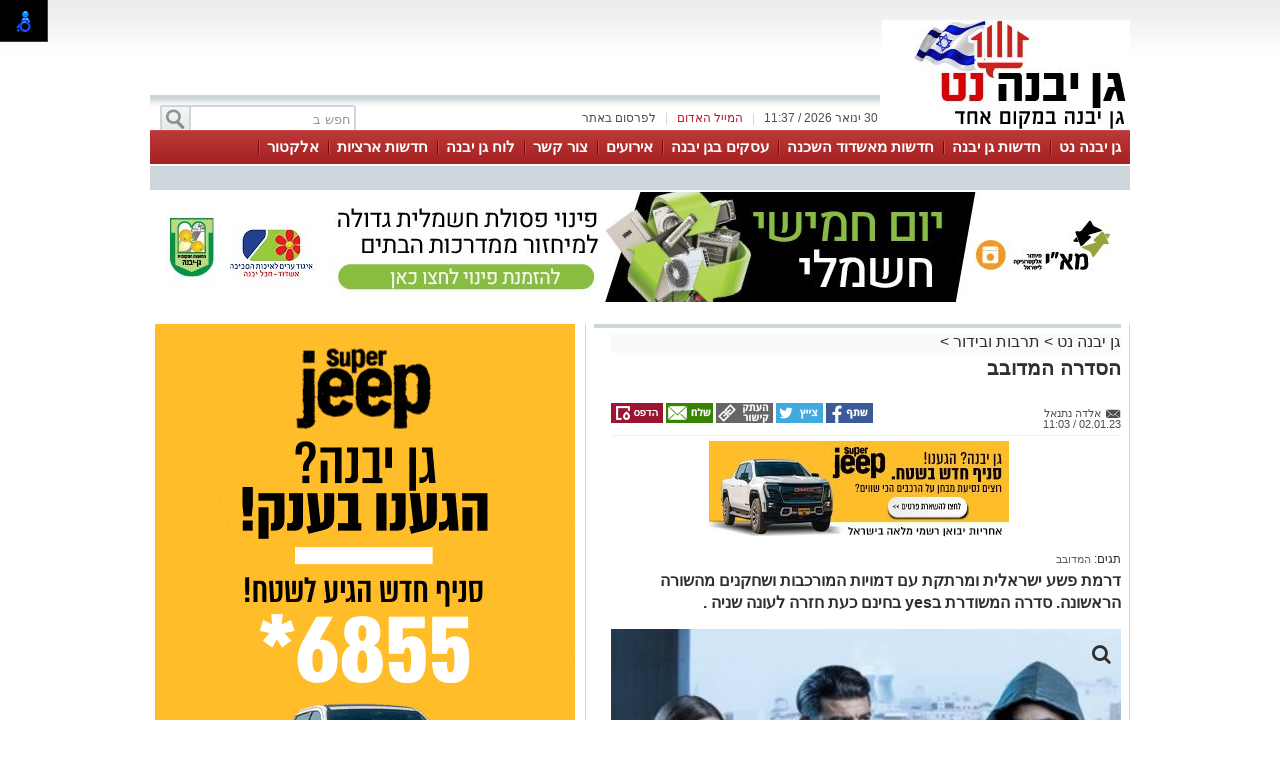

--- FILE ---
content_type: text/html; charset=utf-8
request_url: https://www.ganyavne.net/%D7%AA%D7%A8%D7%91%D7%95%D7%AA-%D7%95%D7%91%D7%99%D7%93%D7%95%D7%A8/%D7%94%D7%A1%D7%93%D7%A8%D7%94-%D7%94%D7%9E%D7%93%D7%95%D7%91%D7%91-526720
body_size: 15110
content:



<!DOCTYPE html>
<html lang="he">
<head>
    <meta charset="utf-8" />
    <meta name="viewport" content="width=device-width, initial-scale=1.0">
    <title>הסדרה המדובב - גן יבנה נט</title>

    <link rel="shortcut icon" href="/dyncontent/2017/7/3/0dce0323-1a99-4197-9185-29f5524d66cd.ico" />


    <link href="/Css/OldPortalCSS/style.css?639019975471628872" rel="stylesheet" type="text/css" />
    <script type="text/javascript" src="/Scripts/jquery-1.10.2.js"></script>
    <script type="text/javascript" src="/Scripts/OldJs/DAL.js?639019975471628872"></script>
    <script type="text/javascript">
        jQuery.browser = {};

        jQuery.browser.mozilla = /mozilla/.test(navigator.userAgent.toLowerCase()) && !/webkit/.test(navigator.userAgent.toLowerCase());

        jQuery.browser.webkit = /webkit/.test(navigator.userAgent.toLowerCase());

        jQuery.browser.opera = /opera/.test(navigator.userAgent.toLowerCase());

        jQuery.browser.msie = /msie/.test(navigator.userAgent.toLowerCase());

    </script>
    <script src="/bundles/bootstrap?v=a0JlrK3HWJYO4CANWtnjZQ6r-FHTgFewh3ItuNGmfr41"></script>

    <link href="https://maxcdn.bootstrapcdn.com/font-awesome/4.7.0/css/font-awesome.min.css" rel="stylesheet" />


    <script src="/Scripts/OldJs/jquery-ui.js" type="text/javascript"></script>
    <script src="/Scripts/OldJs/jquery.cookie.js" type="text/javascript"></script>

    
    <script src="/Scripts/OldJs/stickyNavbar.js-master/jquery.stickyNavbar.min.js"></script>

    <meta name="description" content="דרמת פשע ישראלית ומרתקת עם דמויות המורכבות ושחקנים מהשורה הראשונה. סדרה המשודרת בyes בחינם כעת חזרה לעונה שניה ." />
    <meta name="date" content="02/01/2023" scheme="dd/MM/yyyy">

    <meta property="og:title" content="הסדרה המדובב" />
    <meta property="og:description" content="&nbsp;" />
    <meta property="og:image" content="https://ganyavne.net/dyncontent/tmp/119/2023_1_2_b8817210-320b-4fcd-bf35-bfb3430b621c_1200_628_Fit_.jpg" />
    <meta property="og:locale" content="he_IL" />
    <meta property="og:type" content="article" />
    <meta property="og:url" content="https://www.ganyavne.net/%d7%aa%d7%a8%d7%91%d7%95%d7%aa-%d7%95%d7%91%d7%99%d7%93%d7%95%d7%a8/%d7%94%d7%a1%d7%93%d7%a8%d7%94-%d7%94%d7%9e%d7%93%d7%95%d7%91%d7%91-526720" />
    <script src="/Scripts/OldJs/jquery.jscroll.js?v=2018_11_16"></script>

    
    <script src="/Scripts/OldJs/jquery.sticky-kit.js?v=1.1.2" type="text/javascript"></script>
    <script src="https://connect.facebook.net/he_IL/all.js#xfbml=1" type="text/javascript"></script>
    <script type="text/javascript" src="/Scripts/OldJs/galleria-1.3.3/galleria-1.3.3.min.js"></script>

    <link rel="canonical" href="https://www.ganyavne.net/%d7%aa%d7%a8%d7%91%d7%95%d7%aa-%d7%95%d7%91%d7%99%d7%93%d7%95%d7%a8/%d7%94%d7%a1%d7%93%d7%a8%d7%94-%d7%94%d7%9e%d7%93%d7%95%d7%91%d7%91-526720" />
  
        <meta name="robots" content="noindex">
    <script>
        function copyToClipboard(text) {
            var $temp = $("<input>");
            $("body").append($temp);
            $temp.val(text).select();
            document.execCommand("copy");
            $temp.remove();
        }
    </script>
    <script>trackView(526720);</script>

    <script type="application/ld+json">
        {
          "@context": "https://schema.org",
          "@type": "NewsArticle",
          "mainEntityOfPage": {
            "@type": "WebPage",
            "@id": "https://www.ganyavne.net/%d7%aa%d7%a8%d7%91%d7%95%d7%aa-%d7%95%d7%91%d7%99%d7%93%d7%95%d7%a8/%d7%94%d7%a1%d7%93%d7%a8%d7%94-%d7%94%d7%9e%d7%93%d7%95%d7%91%d7%91-526720"
          },
          "headline": "הסדרה המדובב",
          "image": "https://ganyavne.net/dyncontent/2023/1/2/b8817210-320b-4fcd-bf35-bfb3430b621c.jpg",
          "author": {
            "@type": "Person",
            "name": "אלדה נתנאל"
          },
          "publisher": {
            "@type": "Organization",
            "name": "גן יבנה נט",
            "logo": {
              "@type": "ImageObject",
              "url": "https://ganyavne.net/dyncontent/2021/4/14/13f1f555-dd7c-493e-817c-3515a34fa98d.jpg"
            }
          },
          "datePublished": "02/01/2023 09:03:26",
          "dateModified": "02/01/2023 09:03:26",
          "description" : "דרמת פשע ישראלית ומרתקת עם דמויות המורכבות ושחקנים מהשורה הראשונה סדרה המשודרת בyes בחינם כעת חזרה לעונה שניה ",
          "articleBody": "  הסדרה&#160; המדובב של yes עוקבת אחר סיפורו של אסא אור בן מלך  בחור מבריק ומגמגם שמשתחרר מהכלא לאחר 17 שנים ומגויס כמדובב בשירות המשטרה    כשהוא משתחרר הוא חוזר הביתה לקריות לבית אחיו דוד עמוס תמם יזם נדלן מצליח ואשתו סופי אניה בוקשטיין     כאשר דוד ועמיתיו מבקשים להרים פרויקט בשיכונים הם מסתבכים עם משפחת פשע ששולטת במקום ציפי שביט עומדת בראשה אסא שממודר מהעסק של דוד מנסה על דעת עצמו לתווך בין הצדדים כדי להמחיש לאחיו שיש לו מה לתרום    בעונה הראשונהאסא מנסה&#160; לשקם את חייו שמעולם לא התחילו להשתלב בעסקיו המשגשגים של אחיו ונמחק שוב ושוב על ידי מי שאמור היה להושיע אותו&#160;    בעונה השניה&#160;דוד אחיו משוחרר מהכלא ומנסה לשקם את מעמדו סופי אסתו כובשת פסגה אחר פסגה ואילו אסא שלמד לא לבטוח באיש עלול רק להוסיף ולהסתבך&#160;    שווה צפייה&#160;  "
        }
    </script>







    <meta property="fb:admins" content="765035689,10155732322491665" />
    <meta property="fb:app_id" content="1472200003052118" />

    <!-- Google tag (gtag.js) -->
<script async src="https://www.googletagmanager.com/gtag/js?id=G-987C47GT8V"></script>
<script>
  window.dataLayer = window.dataLayer || [];
  function gtag(){dataLayer.push(arguments);}
  gtag('js', new Date());

  gtag('config', 'G-987C47GT8V');
</script>
</head>

<body>

    <div id="fb-root"></div>

    



    <div class="Header" id="Header">
        <div class="Container">
                <div class="HeaderMiddle">
                    <div class="HeaderBannerPlace">
                            <div style="float: left;" id="InnerPageBanners">
                                <div style="float: left; width: 729px; padding-top: -10px;">
                                    <!-- לוגו ארוך-->

                                </div>
                            </div>
                        <div class="LogoPlace">
                            <a href="/" title="גן יבנה">
                                <img src="/dyncontent/2021/4/14/13f1f555-dd7c-493e-817c-3515a34fa98d.jpg" alt="גן יבנה" />
                            </a>
                        </div>
                    </div>
                </div>
                <div class="TopLineWhite">

                    <div class="TopLineContainer">
                        <form action="/Post/SearchText" method="get" id="searchFrm" enctype="multipart/form-data">
                            <a onclick="document.getElementById('searchFrm').submit()"
                               class="MainMenuSearchBtn">
                                <div>
                                    &nbsp;
                                </div>
                            </a>
                            <div class="MainMenuSearchTxt">
                                <input name="Text" class="HintTextBox" type="text" value="חפש ב" />
                            </div>
                        </form>
                        <div class="TopButtons">

                            <div class="Button" onclick="$('#ContactPopup').show();">

                                לפרסום באתר

                            </div>
                            <div class="Sep">
                                |
                            </div>
                            <asp:LinkButton ID="RedMail" class="Button" Style="color: #bb1d2c;" onclick="$('#ContactPopup').show();">
                                <div>
                                    המייל האדום
                                </div>
                            </asp:LinkButton>
                            <div class="Sep">
                                |
                            </div>
                            <div class="Button" id="CurrentTime">
                                30 ינואר 2026 / 11:37
                            </div>

                        </div>


                    </div>

                </div>
        </div>
    </div>

    <div class="MainBorders">

        <div class="Container">
            <div class="MainMenuHolder">
                <div class="MainMenu">
   
            <div class="CategoriesPopup MainMenuItem">
                <a href="\" title="גן יבנה נט"> גן יבנה נט </a>
            </div>
            <div class="CategoriesPopup MainMenuItem">
                <a href="/%d7%97%d7%93%d7%a9%d7%95%d7%aa" title="חדשות גן יבנה"> חדשות גן יבנה </a>
            </div>
            <div class="CategoriesPopup MainMenuItem">
                <a href="/%d7%97%d7%93%d7%a9%d7%95%d7%aa-%d7%90%d7%a9%d7%93%d7%95%d7%93" title="חדשות מאשדוד השכנה"> חדשות מאשדוד השכנה </a>
            </div>
            <div class="CategoriesPopup MainMenuItem">
                <a href="/אינדקס" title="עסקים בגן יבנה"> עסקים בגן יבנה </a>
            </div>
            <div class="CategoriesPopup MainMenuItem">
                <a href="/%d7%90%d7%99%d7%a8%d7%95%d7%a2%d7%99%d7%9d" title="אירועים"> אירועים </a>
            </div>
            <div class="CategoriesPopup MainMenuItem">
                <a href="https://www.ganyavne.net/mobile/contact" title="צור קשר"> צור קשר </a>
            </div>
            <div class="CategoriesPopup MainMenuItem">
                <a href="http://board.ganyavne.net/" title="לוח גן יבנה"> לוח גן יבנה </a>
            </div>
            <div class="CategoriesPopup MainMenuItem">
                <a href="/%d7%97%d7%93%d7%a9%d7%95%d7%aa-%d7%90%d7%a8%d7%a6%d7%99%d7%95%d7%aa" title="חדשות ארציות "> חדשות ארציות  </a>
            </div>
            <div class="CategoriesPopup MainMenuItem">
                <a href="https://ashdodnet.com/צרכנות-ועסקים/אלקטור-יזמים-אשדודים-שמעניקים-למתמודדים-נשק-סודי-500642" title="אלקטור"> אלקטור </a>
            </div>
            <div class="CategoriesPopup MainMenuItem">
                <a href="https://www.ganyavne.net/%D7%90%D7%99%D7%A0%D7%93%D7%A7%D7%A1/%D7%A9%D7%A2%D7%95%D7%AA-%D7%A4%D7%AA%D7%99%D7%97%D7%94" title="עסקים - שעות פתיחה"> עסקים - שעות פתיחה </a>
            </div>


    

</div>
    <div class="ContentHeader">
        <div class="SubMenu">

        </div>
    </div>

            </div>
        </div>
        <div class="MainPage">
            <div id="MiddleBannerDiv" style="position: relative; overflow: hidden;width:100%;">
                <!-- פגז-->
<div id="720328ce-1ac1-451c-ae1a-5ef7838b51b2" style="width:980px" class="Banner pagaz-banner"></div><script> $(function(){setImageBanner('720328ce-1ac1-451c-ae1a-5ef7838b51b2','/dyncontent/2025/11/9/d799bac7-aac6-42c7-a82a-46142d73d09a.jpg',18141,'מועצה פגז ',980,0,false,37866,'Image','');})</script>
            </div>
        </div>

        
        <div class="MainPage">
            <div class="ContentBox" id="ContentBox">
                



<table class="SeperatorTable" cellpadding="0" cellspacing="0">
    <tr>
        <td class="Sep530">
            <table border="0" cellpadding="0" cellspacing="0" style="width: 100%;">
                <tr>
                    <td class="InnerSepLeft530">
                        

                        <div class="PageTitleLineGray">
                        </div>
                        <div class="post_list_container" id="PostContainer">
                            <div class="Size510NoMargin post_container" data-title="הסדרה המדובב" url="/%d7%aa%d7%a8%d7%91%d7%95%d7%aa-%d7%95%d7%91%d7%99%d7%93%d7%95%d7%a8/%d7%94%d7%a1%d7%93%d7%a8%d7%94-%d7%94%d7%9e%d7%93%d7%95%d7%91%d7%91-526720" postId="526720">

                                <div class="post-content read-more">
                                    
                                    <div>
                                        <div class="BreadCrumbs" style="margin-bottom: 5px; display: block; font-size: 16px; background-color: #fafafa;">
                                            <a href="/" title="גן יבנה נט">
                                                גן יבנה נט
                                            </a> &gt
                                            <a href="/%d7%aa%d7%a8%d7%91%d7%95%d7%aa-%d7%95%d7%91%d7%99%d7%93%d7%95%d7%a8">תרבות ובידור</a>
                                                <span>&gt </span>
                                                <a></a>
                                        </div>
                                        <h1 class="PostH1"> <em> הסדרה המדובב </em> </h1>
                                    </div>
                                    <div class="PostInfo">

                                        <div style="float: right; width:200px;">
                                            <a href="/cdn-cgi/l/email-protection#526561" class="PostCreator">
                                                <div class="">
                                                    אלדה נתנאל
                                                </div>
                                            </a><br />
                                            02.01.23 / 11:03
                                        </div>

                                        <div class="post-share" style="float: left;">
                                                <a href="#"
                                                   onclick="window.open('http://www.facebook.com/sharer.php?u=https://www.ganyavne.net/s/526720&amp;t=%d7%94%d7%a1%d7%93%d7%a8%d7%94+%d7%94%d7%9e%d7%93%d7%95%d7%91%d7%91', 'facebookShare', 'width=626,height=436'); return false;"
                                                   title="שיתוף בפייסבוק">
                                                    <img src="/images/OldPortal/share%20icons/desk_share.png" alt="שיתוף בפייסבוק" />
                                                </a>
                                                <a href="#"
                                                   onclick="window.open('http://twitter.com/share?text=%d7%94%d7%a1%d7%93%d7%a8%d7%94+%d7%94%d7%9e%d7%93%d7%95%d7%91%d7%91&amp;url=https://www.ganyavne.net/s/526720', 'twitterShare', 'width=626,height=436'); return false;"
                                                   title="לשתף בטוויטר">
                                                    <img src="/images/OldPortal/share%20icons/desk_twitt.png" alt="לשתף בטוויטר" />
                                                </a>
                                            <a style="cursor:pointer;"
                                               onclick="copyToClipboard('https://www.ganyavne.net/s/526720')"
                                               title="העתק כתובת כתבה">
                                                <img src="/images/OldPortal/share%20icons/copy-address.png" alt="העתק כתובת כתבה" />
                                            </a>
                                            <a href="/cdn-cgi/l/email-protection#[base64]" target="_blank">
                                                <img src="/images/OldPortal/share%20icons/desk_mail.png" alt="לשתף במייל" />
                                            </a>
                                            <a style="cursor:pointer;"
                                               id="PrintPage"
                                               title="הדפסה">
                                                <img src="/images/OldPortal/share%20icons/desk_print.png" alt="הדפסה" />
                                            </a>
                                        </div>


                                    </div>

                                    <!-- אייטם כתבה עליון-->
<div id="789e6fdb-585a-4b22-86ad-ef1d752f83fb" style="width:525px;height:78px" class="Banner "></div><lazy-script> $(function(){ScheduleRotate([[function() {setImageBanner('789e6fdb-585a-4b22-86ad-ef1d752f83fb','/dyncontent/2025/12/30/9d525b2b-60f0-4ffb-b242-efe4bc12b97f.jpg',20675,'סופר גיפ אייטם כתבה ',525,78,true,37886,'Image','');},15],[function() {setImageBanner('789e6fdb-585a-4b22-86ad-ef1d752f83fb','/dyncontent/2021/3/2/e3734725-fab6-4916-8f0d-e8c6cd074b39.gif',12348,'איווה אייטם כתבה ',525,78,true,37886,'Image','');},15]]);})</lazy-script>
                                    <br />


                                    <br />
                                        <div class="ArticleTagsLine">
                                            תגים: <span class="TagText">
                                                    <a href="/תגית/המדובב" title="המדובב">
                                                        המדובב
                                                    </a>
                                            </span>

                                        </div>
                                    <h2 class="PostDescription"><em> דרמת פשע ישראלית ומרתקת עם דמויות המורכבות ושחקנים מהשורה הראשונה. סדרה המשודרת בyes בחינם כעת חזרה לעונה שניה . </em></h2>
                                    <div class="PostContent">
                                            <img src="/dyncontent/2023/1/2/b8817210-320b-4fcd-bf35-bfb3430b621c.jpg" id="DefaultPicture" show-title-preview="true" class="DefaultPicture" alt="yes" title="yes" />
                                        <span><p><span>הסדרה&nbsp; המדובב של yes עוקבת אחר סיפורו של אסא (אור בן מלך ), בחור מבריק ומגמגם שמשתחרר מהכלא לאחר 17 שנים ומגויס כמדובב בשירות המשטרה.</span></p><p><span>כשהוא משתחרר הוא חוזר הביתה לקריות, לבית אחיו דוד (עמוס תמם), יזם נדל"ן מצליח, ואשתו סופי (אניה בוקשטיין). </span></p><p><span>כאשר דוד ועמיתיו מבקשים להרים פרויקט בשיכונים, הם מסתבכים עם משפחת פשע ששולטת במקום (ציפי שביט עומדת בראשה). אסא, שממודר מהעסק של דוד, מנסה על דעת עצמו לתווך בין הצדדים כדי להמחיש לאחיו שיש לו מה לתרום.</span></p><p><!-- אייטם כתבה פנימי-->
</p><p><span>בעונה הראשונהאסא מנסה&nbsp; לשקם את חייו שמעולם לא התחילו, להשתלב בעסקיו המשגשגים של אחיו, ונמחק שוב ושוב על ידי מי שאמור היה להושיע אותו.&nbsp;</span></p><p><span>בעונה השניה&nbsp;דוד אחיו משוחרר מהכלא ומנסה לשקם את מעמדו. סופי אסתו כובשת פסגה אחר פסגה ואילו אסא, שלמד לא לבטוח באיש, עלול רק להוסיף ולהסתבך.&nbsp;</span></p><p><span>שווה צפייה&nbsp;</span></p></span>
                                        <div>
                                            <p>--------------------</p>
<p>--------------------</p>
<p><span>אנו מכבדים זכויות יוצרים ועושים מאמץ לאתר את בעלי הזכויות בצילומים שמגיעים לידינו. אם זיהיתם באתר צילום בו אתם בעלי זכויות יוצרים, אתם רשאים לפנות אלינו ולבקש לחדול משימוש בו שלחו למייל : <a href="/cdn-cgi/l/email-protection#abc2c5cdc4ebc2d8c5cedf85c8c485c2c7"><span class="__cf_email__" data-cfemail="f29b9c949db29b819c9786dc919ddc9b9e">[email&#160;protected]</span></a></span></p>
<p><span></span></p>
                                            <br />
                                                    <div>
                                                        <a href=" https://whatsapp.com/channel/0029VaVlUZRGZNCqEl4Ldi2j">‏כדי לעקוב אחרי הערוץ גן יבנה נט ב-WhatsApp לחצו כאן </a>
                                                    </div>
                                                    <br />


                                        </div>

                                        
                                    </div>



                                    <div class="PostShares" runat="server" id="PostShares">

                                        <div class="post-share" style="float: left;">
                                                <a href="#"
                                                   onclick="window.open('http://www.facebook.com/sharer.php?u=https://www.ganyavne.net/%d7%aa%d7%a8%d7%91%d7%95%d7%aa-%d7%95%d7%91%d7%99%d7%93%d7%95%d7%a8/%d7%94%d7%a1%d7%93%d7%a8%d7%94-%d7%94%d7%9e%d7%93%d7%95%d7%91%d7%91-526720&amp;t=%d7%94%d7%a1%d7%93%d7%a8%d7%94+%d7%94%d7%9e%d7%93%d7%95%d7%91%d7%91', 'facebookShare', 'width=626,height=436'); return false;"
                                                   title="שיתוף בפייסבוק">
                                                    <img src="/images/OldPortal/share%20icons/desk_share.png" alt="שיתוף בפייסבוק" />
                                                </a>
                                                <a href="#"
                                                   onclick="window.open('http://twitter.com/share?text=%d7%94%d7%a1%d7%93%d7%a8%d7%94+%d7%94%d7%9e%d7%93%d7%95%d7%91%d7%91&amp;url=https://www.ganyavne.net/%d7%aa%d7%a8%d7%91%d7%95%d7%aa-%d7%95%d7%91%d7%99%d7%93%d7%95%d7%a8/%d7%94%d7%a1%d7%93%d7%a8%d7%94-%d7%94%d7%9e%d7%93%d7%95%d7%91%d7%91-526720', 'twitterShare', 'width=626,height=436'); return false;"
                                                   title="לשתף בטוויטר">
                                                    <img src="/images/OldPortal/share%20icons/desk_twitt.png" alt="לשתף בטוויטר" />
                                                </a>
                                            <a href="#"
                                               onclick="window.open('http://pinterest.com/pin/create/button/?url=https://www.ganyavne.net/%d7%aa%d7%a8%d7%91%d7%95%d7%aa-%d7%95%d7%91%d7%99%d7%93%d7%95%d7%a8/%d7%94%d7%a1%d7%93%d7%a8%d7%94-%d7%94%d7%9e%d7%93%d7%95%d7%91%d7%91-526720&amp;media=/dyncontent/2023/1/2/b8817210-320b-4fcd-bf35-bfb3430b621c.jpg&amp;description=%d7%94%d7%a1%d7%93%d7%a8%d7%94+%d7%94%d7%9e%d7%93%d7%95%d7%91%d7%91', 'pinterestShare', 'width=750,height=350'); return false;"
                                               title="להדביק את הכתבה">
                                                <img src="/images/OldPortal/share%20icons/desk_pin.png" alt="להדביק את הכתבה" />
                                            </a>
                                            <a href="/cdn-cgi/l/email-protection#[base64]" target="_blank">
                                                <img src="/images/OldPortal/share%20icons/desk_mail.png" alt="שיתוף במייל" />
                                            </a>
                                        </div>
                                    </div>


                                    <!-- אייטם כתבה תחתון-->
<div id="dd41380d-a561-48e9-8475-05c94d20f3a8" style="width:525px;height:78px" class="Banner "></div><lazy-script> $(function(){setImageBanner('dd41380d-a561-48e9-8475-05c94d20f3a8','/dyncontent/2021/3/2/e3734725-fab6-4916-8f0d-e8c6cd074b39.gif',12348,'איווה אייטם כתבה ',525,78,false,37887,'Image','');})</lazy-script>

                                    <!-- Bottom Script -->
                                    
                                    <!-- End Bottom Script -->




                                </div>


                                        <div class="bottom-deals">

                <h2><em>אולי יעניין אותך גם</em></h2>
                                <div class="item">
                        <a href="/Website/BannerClick?id=3090&amp;AreaId=35223" target="_blank">
                            <img src="/dyncontent/tmp/209/2019_5_22_e8c0bb9f-5cfc-486d-9db3-298773667443_300_200_Crop_.jpg" alt="ייעוץ שיווקי וטכנולוגי - בואו לקחת את העסק שלכם צעד קדימה" />
                            <div>
                                <em>ייעוץ שיווקי וטכנולוגי - בואו לקחת את העסק שלכם צעד קדימה</em>
                            </div>
                        </a>
                    </div>
                    <div class="item">
                        <a href="/Website/BannerClick?id=3091&amp;AreaId=35223" target="_blank">
                            <img src="/dyncontent/tmp/262/2025_10_23_a7812b26-cadd-46e4-8b85-adb42fd15bc8_300_200_Crop_.jpg" alt="FeedBot - מערכת לשליחת תפוצה בוואטספ האמינה בישראל " />
                            <div>
                                <em>FeedBot - מערכת לשליחת תפוצה בוואטספ האמינה בישראל </em>
                            </div>
                        </a>
                    </div>
                    <div class="item">
                        <a href="/Website/BannerClick?id=20612&amp;AreaId=35223" target="_blank">
                            <img src="/dyncontent/tmp/143/2026_1_14_de944f0b-53f0-4aad-9852-8e9e1df9bb1d_300_200_Crop_.jpg" alt="מחירים שוברי שוק ב -ג.א.א. אשדוד -חומרי בניין, דקורציה, עיצוב הבית ועוד " />
                            <div>
                                <em>מחירים שוברי שוק ב -ג.א.א. אשדוד -חומרי בניין, דקורציה, עיצוב הבית ועוד </em>
                            </div>
                        </a>
                    </div>
                        <hr />
                    <div class="item">
                        <a href="/Website/BannerClick?id=14481&amp;AreaId=35223" target="_blank">
                            <img src="/dyncontent/tmp/241/2022_4_10_b6e8a7f3-79c4-4af4-be86-878981efeada_300_200_Crop_.jpg" alt="תיקון שער חשמלי בגן יבנה &gt;&gt;&gt;" />
                            <div>
                                <em>תיקון שער חשמלי בגן יבנה &gt;&gt;&gt;</em>
                            </div>
                        </a>
                    </div>
                    <div class="item">
                        <a href="/Website/BannerClick?id=3093&amp;AreaId=35223" target="_blank">
                            <img src="/dyncontent/tmp/122/2020_6_9_43119671-4ca2-4b8a-bde4-5634979f51c1_300_200_Crop_.jpg" alt="פיתוח אפליקציות עושים רק עם חברת פידבק! לחץ להתרשמות" />
                            <div>
                                <em>פיתוח אפליקציות עושים רק עם חברת פידבק! לחץ להתרשמות</em>
                            </div>
                        </a>
                    </div>
                    <div class="item">
                        <a href="/Website/BannerClick?id=13373&amp;AreaId=35223" target="_blank">
                            <img src="/dyncontent/tmp/90/2021_8_29_c40d0a06-27c4-4629-9c35-67f7d692af63_300_200_Crop_.jpg" alt="מחפשים עורך דין באשדוד לרשימה המלאה כנסו כאן &gt;" />
                            <div>
                                <em>מחפשים עורך דין באשדוד לרשימה המלאה כנסו כאן &gt;</em>
                            </div>
                        </a>
                    </div>
        </div>





                                <div>
                                    &nbsp;
                                </div>
                                <div style="height: 78px; overflow: hidden; width: 510px;">
                                    <!-- אייטם 1-->

                                </div>



                                <div class="post_nav_bar" style="display: none;">
                                    <a href="#" class="post_next_link" clientidmode="Static">content</a>
                                </div>
                            </div>
                        </div>

                        <div style="height: 78px; overflow: hidden; width: 510px;">
                            <!-- אייטם 2-->

                        </div>
                        <div>
                            &nbsp;
                        </div>

                    </td>
                </tr>
            </table>
        </td>
        <td class="MainSeperatorLine"></td>
        <td class="Sep420" style="padding-right: 10px;">

            




<script data-cfasync="false" src="/cdn-cgi/scripts/5c5dd728/cloudflare-static/email-decode.min.js"></script><script>

    var businessesIndex = 0;

    function sheffleBusnesses() {

        var cards = $(".category-publish-items > div");

        cards.hide();
       // console.log("-----------");
        for (i = 0; i < 5; i++) {
            var ind = (businessesIndex + i) % cards.length;
          //  console.log(ind + ":" + $(cards[ind]).find("h3").text());
            $(cards[ind]).fadeIn();
        }
        businessesIndex = businessesIndex + 5;       

    }

    sheffleBusnesses();

    setInterval(sheffleBusnesses, 10000);

</script>   

<!-- אייל עליון-->
<div id="a1534860-9064-4596-bbe4-2c65a321e686" style="width:420px;height:600px" class="Banner "></div><script> $(function(){ScheduleRotate([[function() {setImageBanner('a1534860-9064-4596-bbe4-2c65a321e686','/dyncontent/2025/12/30/6f3c5893-77f5-4701-939f-36524af5ed66.gif',20677,'סופר גיפ ענק',420,600,true,42533,'Image','');},15],[function() {setImageBanner('a1534860-9064-4596-bbe4-2c65a321e686','/dyncontent/2026/1/27/dabe1708-6f3b-4b80-85a1-c94aed878c3c.jpg',18719,'מועצה ענק ',420,600,true,42533,'Image','');},15]]);})</script>                <div class="sticky">
                    <!-- אייל עליון-->
<div id="65c91fcd-012d-49d5-a747-e319552026ac" style="width:420px;height:600px" class="Banner "></div><script> $(function(){ScheduleRotate([[function() {setImageBanner('65c91fcd-012d-49d5-a747-e319552026ac','/dyncontent/2026/1/27/dabe1708-6f3b-4b80-85a1-c94aed878c3c.jpg',18719,'מועצה ענק ',420,600,true,42533,'Image','');},15],[function() {setImageBanner('65c91fcd-012d-49d5-a747-e319552026ac','/dyncontent/2025/12/30/6f3c5893-77f5-4701-939f-36524af5ed66.gif',20677,'סופר גיפ ענק',420,600,true,42533,'Image','');},15]]);})</script>
                </div>

        </td>
    </tr>
</table>

<script type="text/javascript">


    $(window).resize(setBannersByHeight);

    function setBannersByHeight() {

        //  alert($(window).height());
        if ($(window).height() < (600 + 10 + 250) + 36)
            $(".sticky.bombas .Banner:eq(1)").hide();
        else
            $(".sticky.bombas .Banner:eq(1)").show();


        //if ($(window).height() < (250 + 10) * 3 + 60)
        //    $(".sticky .Banner:eq(2)").hide();
        //else
        //    $(".sticky .Banner:eq(2)").show();

        //$(".sticky .Banner").each(function () {
        //    alert($(this).position().top + $(this).height());
        //    if ($(this).position().top + $(this).height() > $(window).height())
        //        $(this).hide();
        //    else
        //        $(this).show();
        //})
    }

    $(document).ready(function () {

        setBannersByHeight();

        $(".sticky").stick_in_parent({ offset_top: 36 })
            .on("sticky_kit:stick", function (e) {
                $(".SubMenu").hide();
            }).on("sticky_kit:unstick", function (e) {
                $(".SubMenu").show();
            });

        $("#PrintPage").click(function () {

            printdiv($('#PostContainer'));
        });

        $('.MainMenuHolder').stickyNavbar();

    });




</script>
<script>
    $(document).ready(function () {
        //calling load counter script
        loadCounterDetails();
        var nextPages = [];


        //try {
        //    if (ContentOptimizer != null) {
        //        UId = ContentOptimizer.UId();
        //        SessionUId = ContentOptimizer.SessionUId();
        //    }
        //} catch (e) {

        //}


        $.ajax({
            type: "GET",
            url: '/Post/GetReadMore?TopCategoryId=1263&CurrentPostId=526720&ContentOptimizerUId=' + '' + "&ContentOptimizerSUId=" + '',
            //contentType: "application/json; charset=utf-8",

            success: function (result) {
                nextPages = result;
                setNextLink();
                initJscroll();
            }
        });


        var nextPagesIndex = 0;

        function setNextLink() {
            var link = $('.post_next_link').last();

            if (nextPages.length > nextPagesIndex) {
                link.attr("href", nextPages[nextPagesIndex]);
                nextPagesIndex++;
            }
            else {
                link.remove();
            }
        }

        function initJscroll() {
            $('.post_list_container').jscroll({
                loadingHtml: '<img src="/images/OldPortal/loading.gif" alt="Loading" /> טוען כתבה...',
                padding: 300,
                nextSelector: '.post_next_link',
                contentSelector: '.post_container',
                callback: function () {



                    var item = $(".post-content.read-more").last().addClass("post-overflow");

                    var pageUrl = $(".post_container:last").attr("url");
                    var pageTitle = $(".post_container:last").attr("data-title");
                    var postid = $(".post_container:last").attr("postid");

                    try {

                        document.title = pageTitle;
                    }
                    catch (e) {

                    }
                    try {
                        window.history.pushState(null, pageTitle, pageUrl);
                    }
                    catch (e) {

                    }
                    try {
                        ga('send', 'pageview', pageUrl);
                    }
                    catch (e) {

                    }

                    try {
                        trackView(postid);
                    }
                    catch (e) {

                    }

                    $(".post-content").last().append("<div class='read-more'>קרא עוד</div>").click(function () {

                        $("link[rel=canonical]").attr("href", 'https://www.ganyavne.net' + pageUrl);

                        item.removeClass("post-overflow");
                        $(this).find(".read-more").hide();



                        try {
                            ga('myTracker.send', 'pageview', pageUrl);
                        }
                        catch (e) {

                        }

                    });

                    try {
                        setNextLink();

                    } catch (e) { }

                    try {
                        setArticleImageTitle();

                    }
                    catch (e) {

                    }

                    try {
                        FB.XFBML.parse($(".facebook_container:last")[0]);

                    }
                    catch (e) {

                    }
                    try {

                        if ($(".post_container:last .PictureSwitchList").length > 0) {
                            SetPictureSwitchSheduled2($(".post_container:last .PictureSwitchList"), -1);
                        }
                    }
                    catch (e) {

                    }


                    try {
                        if ($(".galleria").length > 0)
                            Galleria.run('.galleria:last');
                    }
                    catch (e) {

                    }
                    try {
                        LoadLazyScripts();
                    }
                    catch (e) {

                    }

                    // FB.XFBML.parse();
                    //alert($("fb:comments:last")[0]);


                    // alert();

                    // _gaq.push(['_trackPageview', pageUrl]);

                    // OBR.extern.researchWidget();
                    //  $(".sticky").stick_in_parent()
                    //  alert('');
                    // CreateShare($(arrayOfNewElems).find(".share"));
                    try {
                        OBR.extern.researchWidget();
                    } catch (e) {

                    }


                }
            });
        }
    });
    //load counter script
    function loadCounterDetails() {
        var electionDate = new Date(2018, 9, 30, 10, 07, 00);
        var countObj = calculateDays(Math.abs(new Date() - electionDate));
        console.log(countObj.hours);
        console.log(countObj.days);
        for (var i = 0, len = countObj.days.toString().length; i < len; i += 1) {
            if (document.getElementsByClassName('counter-time-to-elections').length > 0)
                $(".counter-days").append("<div class='counter-number'>" + countObj.days.toString().charAt(i) + "</div>")
        }
        for (var i = 0, len = countObj.hours.toString().length; i < len; i += 1) {
            if (document.getElementsByClassName('counter-time-to-elections').length > 0)
                $(".counter-hours").append("<div class='counter-number'>" + countObj.hours.toString().charAt(i) + "</div>")
        }

    }
    function calculateDays(t) {
        var cd = 24 * 60 * 60 * 1000,
            ch = 60 * 60 * 1000,
            d = Math.floor(t / cd),
            h = Math.floor((t - d * cd) / ch),
            m = Math.round((t - d * cd - h * ch) / 60000),
            pad = function (n) { return n < 10 ? '0' + n : n; };
        if (m === 60) {
            h++;
            m = 0;
        }
        if (h === 24) {
            d++;
            h = 0;
        }
        var timeObj = {
            hours: pad(h),
            days: d
        }
        return timeObj;
    }
    var loadJS = function (url, implementationCode, location) {
        //url is URL of external file, implementationCode is the code
        //to be called from the file, location is the location to
        //insert the <script> element

        var scriptTag = document.createElement('script');

        scriptTag.src = url;

        scriptTag.onload = implementationCode;
        scriptTag.onreadystatechange = implementationCode;

        location.appendChild(scriptTag);
    };
    var yourCodeToBeCalled = function () {
        //your code goes here
    }

    $(document).ready(function () {
        LoadLazyScripts()
    })
    //$(document).on('click', '[data-toggle="lightbox"]', function (event) {
    //    event.preventDefault();
    //    $(this).ekkoLightbox();
    //});

    //$(this).ekkoLightbox({
    //    alwaysShowClose: true,
    //    onShown: function () {
    //    },
    //});
    //$(document).ready(function () {

    //    //  alert('');
    //    $('.post_list_container').infinitescroll({
    //        itemSelector: ".post_container",
    //        navSelector: ".post_nav_bar",
    //        nextSelector: ".post_next_link",
    //        loading: {
    //            img: "/images/OldPortal/load_article.gif",
    //            msgText: "",
    //        },
    //        bufferPx: -5000

    //    }, function (json, opts) {
    //        // FB.XFBML.parse();
    //        //alert($("fb:comments:last")[0]);
    //        FB.XFBML.parse($(".facebook_container:last")[0]);

    //        if ($(".post_container:last .PictureSwitchList").length > 0) {

    //            SetPictureSwitchSheduled2($(".post_container:last .PictureSwitchList"), -1);

    //        }

    //        // alert();
    //        var pageUrl = $(".post_container:last").attr("url");
    //        var pageTitle = $(".post_container:last").attr("title");
    //        console.log(pageUrl);
    //        document.title = pageTitle;
    //        window.history.pushState(null, pageTitle, pageUrl);
    //        // _gaq.push(['_trackPageview', pageUrl]);
    //        ga('send', 'pageview', pageUrl);


    //        OBR.extern.researchWidget();
    //        //  $(".sticky").stick_in_parent()
    //        //  alert('');
    //        // CreateShare($(arrayOfNewElems).find(".share"));
    //        Galleria.run('.galleria:last');
    //    });
    //})

</script>
<script type="text/javascript">
    Galleria.loadTheme('/Scripts/OldJs/galleria-1.3.3/themes/classic/galleria.classic.min.js');
    Galleria.configure({
        autoplay: false,
        width: 510,
        height: 430,
        transition: 'fade',
        imageCrop: false,
        showInfo: false,
        clicknext: true,
        preload: 2,
        initialTransition: "fade",
    });

    if ($(".galleria").length > 0)
        Galleria.run('.galleria');

    function enlarge() {
        var gallery = Galleria.get(0);
        gallery.enterFullscreen();
    }

    $(function () {
        $(document).on("click", ".voteImg", function () {
            var imageId = $(this).attr('data-vote-id');
            $.ajax({
                type: "POST",
                url: '/Post/Vote',
                //contentType: "application/json; charset=utf-8",
                data: {
                    PostId:526720,
                    OptionId:imageId
                },
                success:function(result){
                    $("#surveyResult").html(result);
                }
            });
        });
    });
</script>
            </div>
        </div>
    </div>

    <div class="Footer">
        <div class="Container">
            <table border="0" cellpadding="0" cellspacing="0" class="Table">
                <tr>
                    <td>
                        <div class="FooterLogo">
                            <a href="/" title="גן יבנה נט">
                                <img src="/dyncontent/2021/11/27/c0aa0286-239d-453d-a452-c86b320162c3.jpg" alt="גן יבנה נט" />
                            </a>
                        </div>
                        <div class="FooterPhonesList">
                            <p style="direction: rtl;">גן יבנה נט - כלי התקשורת הפופלארי ביותר בגן&nbsp;יבנה שנהנה מעשרות אלפי חשיפות ומתעדכן על בסיס יומי.&nbsp;על פי דוחות גוגל העולמית האתר מגיע לחשיפה של מרבית בתי האב בישוב - נתון חסר תקדים במדיה מקומית.</p>
<p style="direction: rtl;">
<p style="direction: rtl;">------------------------</p>
<p style="direction: rtl;">מוציא לאור:&nbsp;<strong>קבוצת ישראל נט</strong></p>
<div><strong><span><span class="title"><a href="/cdn-cgi/l/email-protection#68060d1f1b28011b060d1c460b07460104"><span class="__cf_email__" data-cfemail="f59b908286b59c869b9081db969adb9c99">[email&#160;protected]</span></a>&nbsp;</span></span></strong></div>
<p style="direction: rtl;">
<p style="direction: rtl;">------------------------</p>
<p style="direction: rtl;">פירסום באתר: <strong>אלדה נתנאל</strong></p>
<p style="direction: rtl;"><strong><span style="font-size: 14px;"><span style="color: #000000;">טל: 050-7870908</span></span></strong></p>
<p style="direction: rtl;"><span style="color: #000000; font-size: 14px;"><a href="/cdn-cgi/l/email-protection#badfd6dedbfad3c9d4dfce94d9d594d3d6"><span class="__cf_email__" data-cfemail="2f4a434b4e6f465c414a5b014c40014643">[email&#160;protected]</span></a></span></p>
<p style="direction: rtl;">------------------------</p>
<p style="direction: rtl;">מייסד:<span style="color: #ff0000;">&nbsp;<a href="https://g-network.co.il/" target="_blank" rel="noopener"><span style="color: #800000;"><strong>צור ימין</strong></span></a></span></p>
<p style="direction: rtl;"><strong><a href="/cdn-cgi/l/email-protection#86f2fcf3f4c6e1abe8e3f2f1e9f4eda8e5e9a8efea"><span class="__cf_email__" data-cfemail="c8bcb2bdba88afe5a6adbcbfa7baa3e6aba7e6a1a4">[email&#160;protected]</span></a></strong></p>
<div>------------------------</div>
                        </div>
                    </td>
                    <td style="width: 400px;">
                        <div class="FooterCategories">
                <div>
                    <div class="TopCategory"> <a href="/%d7%9c%d7%99%d7%99%d7%a3-%d7%a1%d7%98%d7%99%d7%99%d7%9c">לייף סטייל</a></div>

                        <a href="/%d7%9c%d7%99%d7%99%d7%a3-%d7%a1%d7%98%d7%99%d7%99%d7%9c/%d7%91%d7%a8%d7%99%d7%90%d7%95%d7%aa">בריאות</a>
                        <a href="/%d7%9c%d7%99%d7%99%d7%a3-%d7%a1%d7%98%d7%99%d7%99%d7%9c/%d7%98%d7%a8%d7%a0%d7%93%d7%99%d7%9d">טרנדים</a>
                        <a href="/%d7%9c%d7%99%d7%99%d7%a3-%d7%a1%d7%98%d7%99%d7%99%d7%9c/%d7%90%d7%98%d7%a8%d7%a7%d7%a6%d7%99%d7%95%d7%aa-%d7%95%d7%91%d7%99%d7%9c%d7%95%d7%99">אטרקציות ובילוי</a>
                </div>
                <div>
                    <div class="TopCategory"> <a href="/%d7%9e%d7%92%d7%96%d7%99%d7%9f">מגזין</a></div>

                        <a href="/%d7%9e%d7%92%d7%96%d7%99%d7%9f/%d7%94%d7%9e%d7%95%d7%a9%d7%9a-%d7%91%d7%a7%d7%95%d7%9c%d7%9e%d7%95%d7%a1">המושך בקולמוס</a>
                        <a href="/%d7%9e%d7%92%d7%96%d7%99%d7%9f/%d7%90%d7%a0%d7%99-%d7%92%d7%9f-%d7%99%d7%91%d7%a0%d7%90%d7%99-%d7%aa">אני גן יבנאי/ת</a>
                </div>
                <div>
                    <div class="TopCategory"> <a href="/%d7%94%d7%91%d7%9c%d7%95%d7%92%d7%99%d7%9d">הבלוגים</a></div>

                        <a href="/%d7%94%d7%91%d7%9c%d7%95%d7%92%d7%99%d7%9d/%d7%98%d7%90%d7%a8%d7%95%d7%aa-%d7%a2%d7%95%d7%96%d7%99-%d7%94%d7%9b%d7%95%d7%94%d7%9f">טארות עוזי הכוהן</a>
                        <a href="/%d7%94%d7%91%d7%9c%d7%95%d7%92%d7%99%d7%9d/%d7%91%d7%9c%d7%95%d7%92%d7%99%d7%9d-%d7%90%d7%95%d7%a8%d7%97%d7%99%d7%9d">בלוגים אורחים</a>
                </div>
                <div>
                    <div class="TopCategory"> <a href="/%d7%97%d7%93%d7%a9%d7%95%d7%aa-%d7%90%d7%a9%d7%93%d7%95%d7%93">חדשות אשדוד</a></div>

                        <a href="/%d7%97%d7%93%d7%a9%d7%95%d7%aa-%d7%90%d7%a9%d7%93%d7%95%d7%93/%d7%9e%d7%a9%d7%a4%d7%98">משפט</a>
                        <a href="/%d7%97%d7%93%d7%a9%d7%95%d7%aa-%d7%90%d7%a9%d7%93%d7%95%d7%93/%d7%93%d7%95-%d7%97-%d7%a4%d7%9c%d7%99%d7%9c%d7%99">דוח פלילי</a>
                </div>
                <div>
                    <div class="TopCategory"> <a href="/%d7%a6%d7%a8%d7%9b%d7%a0%d7%95%d7%aa-%d7%95%d7%a2%d7%a1%d7%a7%d7%99%d7%9d">צרכנות ועסקים</a></div>

                        <a href="/%d7%a6%d7%a8%d7%9b%d7%a0%d7%95%d7%aa-%d7%95%d7%a2%d7%a1%d7%a7%d7%99%d7%9d/%d7%a2%d7%a1%d7%a7%d7%99%d7%9d-%d7%9e%d7%a7%d7%95%d7%9e%d7%99%d7%99%d7%9d">עסקים מקומיים</a>
                        <a href="/%d7%a6%d7%a8%d7%9b%d7%a0%d7%95%d7%aa-%d7%95%d7%a2%d7%a1%d7%a7%d7%99%d7%9d/%d7%aa%d7%95%d7%9b%d7%9f-%d7%a9%d7%99%d7%95%d7%95%d7%a7%d7%99">תוכן שיווקי</a>
                </div>
                <div>
                    <div class="TopCategory"> <a href="/%d7%97%d7%93%d7%a9%d7%95%d7%aa">חדשות</a></div>

                        <a href="/%d7%97%d7%93%d7%a9%d7%95%d7%aa/%d7%97%d7%93%d7%a9%d7%95%d7%aa-%d7%92%d7%9f-%d7%99%d7%91%d7%a0%d7%94">חדשות גן יבנה </a>
                </div>
                <div>
                    <div class="TopCategory"> <a href="/%d7%97%d7%93%d7%a9%d7%95%d7%aa-%d7%90%d7%a8%d7%a6%d7%99%d7%95%d7%aa">חדשות ארציות </a></div>

                        <a href="/%d7%97%d7%93%d7%a9%d7%95%d7%aa-%d7%90%d7%a8%d7%a6%d7%99%d7%95%d7%aa/%d7%97%d7%93%d7%a9%d7%95%d7%aa-%d7%90%d7%a8%d7%a6%d7%99%d7%95%d7%aa">חדשות ארציות </a>
                </div>
  <a href="/%d7%92%d7%9f-%d7%99%d7%91%d7%a0%d7%94-%d7%a0%d7%98">גן יבנה נט</a>  <a href="/%d7%9c%d7%95%d7%97-%d7%92%d7%9f-%d7%99%d7%91%d7%a0%d7%94">לוח גן יבנה</a>  <a href="/%d7%90%d7%94%d7%91%d7%a0%d7%95-%d7%91%d7%a8%d7%a9%d7%aa">אהבנו ברשת</a>  <a href="/%d7%90%d7%99%d7%a0%d7%93%d7%a7%d7%a1-%d7%a2%d7%a1%d7%a7%d7%99%d7%9d">אינדקס עסקים</a>  <a href="/%d7%a6%d7%95%d7%a8-%d7%a7%d7%a9%d7%a8">צור קשר</a>  <a href="/%d7%a8%d7%9b%d7%99%d7%9c%d7%95%d7%aa">רכילות</a>  <a href="/%d7%90%d7%99%d7%a8%d7%95%d7%a2%d7%99%d7%9d">אירועים</a>  <a href="/%d7%a4%d7%a0%d7%90%d7%99-%d7%95%d7%90%d7%95%d7%9b%d7%9c">פנאי ואוכל</a>  <a href="/%d7%aa%d7%a8%d7%91%d7%95%d7%aa-%d7%95%d7%91%d7%99%d7%93%d7%95%d7%a8">תרבות ובידור</a>  <a href="/%d7%a1%d7%a8%d7%98%d7%99%d7%9d">סרטים</a>  <a href="/%d7%9e%d7%a9%d7%a4%d7%98">משפט</a>  <a href="/%d7%a0%d7%a9%d7%99%d7%9d">נשים</a>  <a href="/%d7%a4%d7%a8%d7%a9%d7%aa-%d7%94%d7%a9%d7%91%d7%95%d7%a2">פרשת השבוע </a>
</div>

                        <p style="direction: rtl;"><a href="https://elector.co.il/" target="_blank" rel="noopener">תוכנה לניהול בחירות</a></p>
<p style="direction: rtl;"><a href="https://ashdodnet.com/צרכנות-ועסקים/אלקטור-יזמים-אשדודים-שמעניקים-למתמודדים-נשק-סודי-500642" target="_blank" rel="noopener">אלקטור</a></p>
<p style="direction: rtl;"><a href="http://ganyavne.net/%D7%90%D7%99%D7%A0%D7%93%D7%A7%D7%A1/%D7%A9%D7%A2%D7%95%D7%AA-%D7%A4%D7%AA%D7%99%D7%97%D7%94/%D7%A9%D7%A2%D7%95%D7%AA-%D7%A4%D7%AA%D7%99%D7%97%D7%94-%D7%93%D7%95%D7%90%D7%A8-%D7%92%D7%9F-%D7%99%D7%91%D7%A0%D7%94" target="_blank" rel="noopener">שעות פתיחה דואר גן יבנה</a></p>
<p style="direction: rtl;"><a href="https://netips.co.il/">נטיפס - רשת חברתית לטיפים והמלצות</a></p>
<p style="direction: rtl;"><a href="http://ganyavne.net/%D7%90%D7%99%D7%A0%D7%93%D7%A7%D7%A1/%D7%AA%D7%97%D7%91%D7%95%D7%A8%D7%94-%D7%A6%D7%99%D7%91%D7%95%D7%A8%D7%99%D7%AA/%D7%90%D7%95%D7%98%D7%95%D7%91%D7%95%D7%A1%D7%99%D7%9D/%D7%A7%D7%95-17-%D7%92%D7%9F-%D7%99%D7%91%D7%A0%D7%94" target="_blank" rel="noopener">קו 17 גן יבנה</a></p>
<p style="direction: rtl;"><a href="http://ganyavne.net/%D7%90%D7%99%D7%A0%D7%93%D7%A7%D7%A1/%D7%9E%D7%A9%D7%9C%D7%95%D7%97%D7%99%D7%9D-%D7%95%D7%9E%D7%A1%D7%A2%D7%93%D7%95%D7%AA" target="_blank" rel="noopener">משלוחים מסעדות בגן יבנה</a></p>
<p style="direction: rtl;"><a href="http://ganyavne.net/%D7%90%D7%99%D7%A0%D7%93%D7%A7%D7%A1/%D7%A0%D7%93%D7%9C-%D7%9F" target="_blank" rel="noopener">נדל"ן בגן יבנה</a></p>
<p style="direction: rtl;"><a href="https://www.ganyavne.net/%D7%97%D7%93%D7%A9%D7%95%D7%AA/%D7%94%D7%9E%D7%A1%D7%AA-%D7%95%D7%94%D7%A7%D7%A4%D7%90%D7%AA-%D7%A9%D7%95%D7%9E%D7%9F-%D7%91%D7%A7%D7%95%D7%A8-%D7%91%D7%90%D7%A9%D7%93%D7%95%D7%93-%D7%95%D7%92%D7%9F-%D7%99%D7%91%D7%A0%D7%94-%D7%93%D7%A0%D7%99%D7%90%D7%9C%D7%94-%D7%9E%D7%91%D7%A6%D7%A2-%D7%9E%D7%98%D7%95%D7%A8%D7%A3-378952/11">המסת שומן בקור גן יבנה</a></p>
<p style="direction: rtl;"><a href="https://www.ganyavne.net/%D7%97%D7%93%D7%A9%D7%95%D7%AA/%D7%94%D7%A1%D7%A8%D7%AA-%D7%A9%D7%99%D7%A2%D7%A8-%D7%90%D7%A9%D7%93%D7%95%D7%93-%D7%92%D7%9F-%D7%99%D7%91%D7%A0%D7%94/29">הסרת שיער בגן יבנה</a></p>
<p style="direction: rtl;"><a href="http://feed-b.co.il/" target="_blank" rel="noopener">מערכת לניהול פניות</a></p>
<p><a href="https://binovate.co.il/he" target="_blank" rel="noopener" title="binovate - ייעוץ טכנולוגי ופתרונות AI">ייעוץ טכנולוגי ופתרונות AI</a></p>
<p style="direction: rtl;"><a href="https://batyamnet.co.il/">בת ים נט</a></p>
<p style="direction: rtl;"><a href="https://ashdodnet.com/%D7%90%D7%99%D7%A0%D7%93%D7%A7%D7%A1/%D7%A9%D7%A2%D7%A8%D7%99%D7%9D-%D7%97%D7%A9%D7%9E%D7%9C%D7%99%D7%99%D7%9D-%D7%95%D7%90%D7%95%D7%98%D7%95%D7%9E%D7%98%D7%99%D7%99%D7%9D/%D7%AA%D7%99%D7%A7%D7%95%D7%9F-%D7%A9%D7%A2%D7%A8-%D7%97%D7%A9%D7%9E%D7%9C%D7%99-%D7%91%D7%90%D7%A9%D7%93%D7%95%D7%93">תיקון שער חשמלי&nbsp;</a></p>
<p style="direction: rtl;"><a href="https://ashdodnet.com/%D7%90%D7%99%D7%A0%D7%93%D7%A7%D7%A1/%D7%A2%D7%95%D7%A8%D7%9B%D7%99-%D7%93%D7%99%D7%9F">עורך דין באשדוד</a></p>
<p style="direction: rtl;"><a href="https://netips.co.il/he/%D7%98%D7%99%D7%95%D7%9C%D7%99%D7%9D%20%D7%95%D7%90%D7%98%D7%A8%D7%A7%D7%A6%D7%99%D7%95%D7%AA">מסלולים לטיולים</a></p>
<p style="direction: rtl;"><a href="https://netips.co.il/he/%D7%98%D7%99%D7%95%D7%9C%D7%99%D7%9D%20%D7%95%D7%90%D7%98%D7%A8%D7%A7%D7%A6%D7%99%D7%95%D7%AA">טיולים בדרום&nbsp;</a></p>
<p style="direction: rtl;"><a href="https://ashdodnet.com/%D7%90%D7%99%D7%A0%D7%93%D7%A7%D7%A1/%D7%A2%D7%95%D7%A8%D7%9B%D7%99-%D7%93%D7%99%D7%9F">עורך דין באשדוד</a></p>
<p style="direction: rtl;"><a href="https://kgatnet.co.il/">קריית גת נט</a></p>
<p style="direction: rtl;"><a href="https://holonnet.co.il/">חולון נט&nbsp;</a></p>
<p style="direction: rtl;"><a href="https://ashdodnet.com/צרכנות-ועסקים/פרסום-כתבה-שיווקית-לעסק">פרסום&nbsp;</a></p>
<p style="direction: rtl;">


                    </td>
                    <td>
                        <div class="FooterLinks">
                            <div style="overflow:hidden;">
                                <table class="ad-table" role="presentation" style="height: 645px;">
<tbody>
<tr style="height: 45px;">
<td style="height: 45px; width: 203px; text-align: right;"><a><span style="color: #84a837; line-height: 18px; text-align: right;"></span></a><a><img width="215" height="55" src="/dyncontent/2017/6/16/ba5543f2-e73e-474c-80ba-e182871288bd.jpg" border="0" caption="false" alt="ישראל נט" data-lightbox="/dyncontent/2017/6/16/ba5543f2-e73e-474c-80ba-e182871288bd.jpg" show-title-preview="true"></a>קבוצת התקשורת ומקומוני הרשת:</td>
</tr>
<tr style="height: 45px;">
<td style="height: 45px; width: 203px;"><a href="https://ashdodnet.com/" target="_blank" rel="noopener"><img src="/dyncontent/2025/9/21/9258f91b-85fc-4780-9d02-bc45a2c74e87.jpg" alt="פרסום 1" width="203" height="35" data-lightbox="/dyncontent/2025/9/21/9258f91b-85fc-4780-9d02-bc45a2c74e87.jpg" show-title-preview="true"></a></td>
</tr>
<tr style="height: 45px;">
<td style="height: 45px; width: 203px;"><a href="https://holonnet.co.il/" target="_blank" rel="noopener"><img src="/dyncontent/2025/9/21/d8242677-a1ba-4abd-a5e3-73a8194a51fd.jpg" alt="פרסום 2" width="203" height="35" data-lightbox="/dyncontent/2025/9/21/d8242677-a1ba-4abd-a5e3-73a8194a51fd.jpg" show-title-preview="true"></a></td>
</tr>
<tr style="height: 30px;">
<td style="height: 30px; width: 203px;"><a href="https://example.com" target="_blank" rel="noopener"><img src="/dyncontent/2025/9/21/a5148c0b-7884-40b5-90fc-50db115f766c.jpg" alt="פרסום 3" width="203" height="35" data-lightbox="/dyncontent/2025/9/21/a5148c0b-7884-40b5-90fc-50db115f766c.jpg" show-title-preview="true"></a></td>
</tr>
<tr style="height: 30px;">
<td style="height: 30px; width: 203px;"><a href="https://kgatnet.co.il/" target="_blank" rel="noopener"><img src="/dyncontent/2025/9/21/fc45f564-db50-427e-88a2-2b2dd3390795.jpg" alt="פרסום 3" width="203" height="35" data-lightbox="/dyncontent/2025/9/21/fc45f564-db50-427e-88a2-2b2dd3390795.jpg" show-title-preview="true"></a></td>
</tr>
<tr style="height: 30px;">
<td style="height: 30px; width: 203px;"><a href="https://www.jerusalemnet.co.il/"><img src="/dyncontent/2025/9/21/be930bbb-bd64-4b70-861d-d14e8bb59f76.jpg" alt="פרסום 5" width="203" height="35" data-lightbox="/dyncontent/2025/9/21/be930bbb-bd64-4b70-861d-d14e8bb59f76.jpg" show-title-preview="true"></a></td>
</tr>
<tr style="height: 30px;">
<td style="height: 30px; width: 203px;"><a href="https://jerusalemharedim.co.il/" target="_blank" rel="noopener"><img src="/dyncontent/2025/9/21/bef1ba79-ab3e-40e9-b61c-af4f9759191f.jpg" alt="פרסום 6" width="203" height="35" data-lightbox="/dyncontent/2025/9/21/bef1ba79-ab3e-40e9-b61c-af4f9759191f.jpg" show-title-preview="true"></a></td>
</tr>
<tr style="height: 30px;">
<td style="height: 30px; width: 203px;"><a href="https://gederanet.co.il/" target="_blank" rel="noopener"><img src="/dyncontent/2025/9/21/a480b45a-14c2-4e57-bf7d-1672fca41996.jpg" alt="פרסום 7" width="203" height="35" data-lightbox="/dyncontent/2025/9/21/a480b45a-14c2-4e57-bf7d-1672fca41996.jpg" show-title-preview="true"></a></td>
</tr>
<tr style="height: 30px;">
<td style="height: 30px; width: 203px;"><a href="https://givatayimnet.co.il/" target="_blank" rel="noopener"><img src="/dyncontent/2025/9/21/3fbc708e-dfba-41c9-87a3-7110dc3c8099.jpg" alt="פרסום 8" width="203" height="35" data-lightbox="/dyncontent/2025/9/21/3fbc708e-dfba-41c9-87a3-7110dc3c8099.jpg" show-title-preview="true"></a></td>
</tr>
<tr style="height: 30px;">
<td style="height: 30px; width: 203px;"><a href="https://www.ramatgannet.co.il/" target="_blank" rel="noopener"><img src="/dyncontent/2025/9/21/0728a0e4-e70d-4f40-89ca-608ad4ae154c.jpg" alt="פרסום 9" width="203" height="35" data-lightbox="/dyncontent/2025/9/21/0728a0e4-e70d-4f40-89ca-608ad4ae154c.jpg" show-title-preview="true"></a></td>
</tr>
<tr style="height: 30px;">
<td style="height: 30px; width: 203px;"><a href="https://www.yavnenet.co.il/" target="_blank" rel="noopener"><img src="/dyncontent/2025/9/21/0ee9e070-1767-4c3e-8105-cc5e690805de.jpg" alt="פרסום 10" width="203" height="35" data-lightbox="/dyncontent/2025/9/21/0ee9e070-1767-4c3e-8105-cc5e690805de.jpg" show-title-preview="true"></a></td>
</tr>
<tr style="height: 30px;">
<td style="height: 30px; width: 203px;"><a href="https://www.ganyavne.net/" target="_blank" rel="noopener"><img src="/dyncontent/2025/9/21/80edb54d-7ccd-4b40-9092-aac31aa25b2e.jpg" alt="פרסום 11" width="203" height="35" data-lightbox="/dyncontent/2025/9/21/80edb54d-7ccd-4b40-9092-aac31aa25b2e.jpg" show-title-preview="true"></a></td>
</tr>
<tr style="height: 30px;">
<td style="height: 30px; width: 203px;"><a href="https://nessziona.net/" target="_blank" rel="noopener"><img src="/dyncontent/2025/9/21/ef2235f8-1807-449f-a5a0-86068dd3ed39.jpg" alt="פרסום 12" width="203" height="35" data-lightbox="/dyncontent/2025/9/21/ef2235f8-1807-449f-a5a0-86068dd3ed39.jpg" show-title-preview="true"></a></td>
</tr>
<tr style="height: 30px;">
<td style="height: 30px; width: 203px;"><a href="https://www.rishonet.com/" target="_blank" rel="noopener"><img src="/dyncontent/2025/9/21/a458673f-f674-42f8-8ff1-6555555ddd1a.jpg" alt="פרסום 13" width="203" height="35" data-lightbox="/dyncontent/2025/9/21/a458673f-f674-42f8-8ff1-6555555ddd1a.jpg" show-title-preview="true"></a></td>
</tr>
<tr style="height: 30px;">
<td style="height: 30px; width: 203px;"><a href="https://batyamnet.co.il/" target="_blank" rel="noopener"><img src="/dyncontent/2025/9/21/4f579202-f602-411c-85cb-6089dd2ac8e2.jpg" alt="פרסום 14" width="203" height="35" data-lightbox="/dyncontent/2025/9/21/4f579202-f602-411c-85cb-6089dd2ac8e2.jpg" show-title-preview="true"></a></td>
</tr>
<tr style="height: 30px;">
<td style="height: 30px; width: 203px;"><a href="https://www.ashqelon.net/" target="_blank" rel="noopener"><img src="/dyncontent/2025/9/21/bdfa3d48-351d-4840-b913-ad3f690c9600.jpg" alt="פרסום 15" width="203" height="35" data-lightbox="/dyncontent/2025/9/21/bdfa3d48-351d-4840-b913-ad3f690c9600.jpg" show-title-preview="true"></a></td>
</tr>
<tr style="height: 30px;">
<td style="height: 30px; width: 203px;"><a href="https://www.yeshuvnik.net/" target="_blank" rel="noopener"><img src="/dyncontent/2025/9/21/31842b00-194f-44e7-b5d9-f9859e9d0956.jpg" alt="פרסום 16" width="203" height="35" data-lightbox="/dyncontent/2025/9/21/31842b00-194f-44e7-b5d9-f9859e9d0956.jpg" show-title-preview="true"></a></td>
</tr>
<tr style="height: 30px;">
<td style="height: 30px; width: 203px;"><a href="https://www.b7net.co.il/" target="_blank" rel="noopener"><img src="/dyncontent/2025/9/21/7d53cf1e-5f92-4d6a-9ac9-f46e767bf399.jpg" alt="פרסום 17" width="203" height="35" data-lightbox="/dyncontent/2025/9/21/7d53cf1e-5f92-4d6a-9ac9-f46e767bf399.jpg" show-title-preview="true"></a></td>
</tr>
<tr style="height: 30px;">
<td style="height: 30px; width: 203px;"><a href="https://ashdods.co.il/" target="_blank" rel="noopener"><img src="/dyncontent/2025/9/21/a42c9ccb-d70e-4d95-a6e3-a20bdfe631cb.jpg" alt="פרסום 18" width="203" height="35" data-lightbox="/dyncontent/2025/9/21/a42c9ccb-d70e-4d95-a6e3-a20bdfe631cb.jpg" show-title-preview="true"></a></td>
</tr>
<tr style="height: 30px;">
<td style="height: 30px; width: 203px;"><a href="https://netips.co.il/he"><img src="https://netips.co.il/assets/img/netips_logo.svg" alt="Netips" show-title-preview="true"></a></td>
</tr>
</tbody>
</table>
                            </div>
                            <div class="FooterBottomLine">
                                
                            </div>
                        </div>
                    </td>
                </tr>
            </table>
        </div>
    </div>
    <div id="FloatingAd" class="FloatingAd" style="width:120px;">
        <!-- אוזן-->
<script data-cfasync="false" src="/cdn-cgi/scripts/5c5dd728/cloudflare-static/email-decode.min.js"></script><script>$('#FloatingAd').remove();</script>

    </div>
    <div id="FloatingAdLarge" class="FloatingAd" style="width:300px;">
        <!-- אוזן בומבה-->
<script>$('#FloatingAdLarge').remove();</script>
    </div>
    
    <div style="display:none;">
        <!-- פופאנדר-->

    </div>





    <script>
        setFloatingAd('FloatingAd', 120, 300);
        setFloatingAd('FloatingAdLarge', 300, 10000);

        $(document).ready(function () {
            if ($.cookie("sticky_banner") == null) {
                $('.sticky_banner').show();
            }

            $(".sticky_banner .close").click(function () {
                $.cookie("sticky_banner", "true", { expires: 1 });
                $('.sticky_banner').hide();
            });
        });
    </script>

    <div class="pikud_haoref">
        <div class="Container ">
            <img src="/images/OldPortal/pikud.gif" alt="pikud horef" />
            <div class="main_text">
                <span class="yellow">פיקוד העורף</span>
                התרעה במרחב
                <span class="warning_place">
                    אשדוד 271,  אשדוד 271,  אשדוד 271
                </span>
            </div>
            <div class="info">פיקוד העורף מזכיר: יש לחכות 10 דקות במרחב המוגן לפני שיוצאים החוצה</div>
        </div>
    </div>
    <script type="text/javascript">
        setupHintTextBox();
    </script>

    
<div id="ContactPopup" class="ContactForm" style="position: fixed; z-index: 1000; margin-left: -250px; left: 50%;top: 50px;display:none;">
    <div class="Bottom">
        <a href="#" onclick="$('#ContactPopup').hide();">
            <div class="Close">
                &nbsp;
            </div>
        </a>
        <div class="Center">
<form action="/Home/Contact" enctype="multipart/form-data" id="ContactForm" method="post">                <table class="ContactTable" style="margin-right: 40px;">
                    <tbody>
                        <tr>
                            <td colspan="2">
                                <div>
                                    <img src="/images/Oldportal/v1_2/popups/contact_us_title.png" id="ContactTitleImg" alt="Alternate Text">
                                    <div class="Description">
                                    </div>
                                </div>
                            </td>
                        </tr>
                        <tr>
                            <td>
                                שם:
                            </td>
                            <td>
                                <div class="TextBox">
                                    <input name="Name" type="text" id="CommentAuthor" maxlength="25">
                                </div>
                            </td>
                        </tr>
                        <tr>
                            <td>
                                טלפון:
                            </td>
                            <td>
                                <div class="TextBox">
                                    <input name="Phone" type="text" id="CommentPhone" maxlength="50">
                                </div>
                            </td>
                        </tr>
                        <tr>
                            <td>
                                דוא"ל:
                            </td>
                            <td>
                                <div class="TextBox">
                                    <input name="Email" type="text" id="CommentEmail" maxlength="25">

                                </div>
                            </td>
                        </tr>
                        <tr>
                            <td style="vertical-align: top;">
                                נושא :
                            </td>
                            <td>
                                <div class="FreeText">
                                    <textarea name="Text" id="CommentDetails"></textarea>

                                </div>
                            </td>
                        </tr>
                        <tr>
                            <td>
                                קובץ:
                            </td>
                            <td>
                                <div class="TextBox">
                                    <input type="file" name="FileUpload" id="CommentFileUpload" style="background-color: White;">
                                </div>
                            </td>
                        </tr>

                        <tr>
                            <td colspan="2">
                                <div class="g-recaptcha" data-sitekey="6LdrhTUUAAAAACDYWYwGxgEV1L1rcjZsRIx2-9wJ"></div>
                                <span id="captcha-error" style="display:none; font-size:12px;margin:10px 0;padding:5px;color:red">
                                    אנא אשר שאינך רובוט
                                </span>
                                <span id="error-validation">
                                    אחד מהשדות שהזנת לא חוקי, אנא תקן אותם ושלח שוב.
                                </span>
                                <div style="width: 390px;">
                                    <a class="SendBtn" href="#" onclick="sendForm();">
                                        <div>&nbsp;</div>
                                    </a>
                                </div>
                            </td>
                        </tr>
                    </tbody>
                </table>
</form>        </div>
    </div>
</div>

<script src='https://www.google.com/recaptcha/api.js'></script>
<script>

</script>



    <link href="/Scripts/slick/slick.css" rel="stylesheet" />
    <link href="/Scripts/slick/slick-theme.css" rel="stylesheet" />
    <script src="/Scripts/slick/slick.min.js"></script>


<script defer src="https://static.cloudflareinsights.com/beacon.min.js/vcd15cbe7772f49c399c6a5babf22c1241717689176015" integrity="sha512-ZpsOmlRQV6y907TI0dKBHq9Md29nnaEIPlkf84rnaERnq6zvWvPUqr2ft8M1aS28oN72PdrCzSjY4U6VaAw1EQ==" data-cf-beacon='{"version":"2024.11.0","token":"07f1e90408d94ee599c8cb5632887c59","r":1,"server_timing":{"name":{"cfCacheStatus":true,"cfEdge":true,"cfExtPri":true,"cfL4":true,"cfOrigin":true,"cfSpeedBrain":true},"location_startswith":null}}' crossorigin="anonymous"></script>
</body>
</html>

<script src="/Scripts/OldJs/BannerScripts.js?639019975471628872"></script>


<script>
    nl_compact = "1";
    nl_accordion = "1";
</script>
    <script src="/Scripts/nagishli/nagishli.js"></script>



--- FILE ---
content_type: text/html; charset=utf-8
request_url: https://www.google.com/recaptcha/api2/anchor?ar=1&k=6LdrhTUUAAAAACDYWYwGxgEV1L1rcjZsRIx2-9wJ&co=aHR0cHM6Ly93d3cuZ2FueWF2bmUubmV0OjQ0Mw..&hl=en&v=N67nZn4AqZkNcbeMu4prBgzg&size=normal&anchor-ms=20000&execute-ms=30000&cb=roniz8fauj0s
body_size: 49458
content:
<!DOCTYPE HTML><html dir="ltr" lang="en"><head><meta http-equiv="Content-Type" content="text/html; charset=UTF-8">
<meta http-equiv="X-UA-Compatible" content="IE=edge">
<title>reCAPTCHA</title>
<style type="text/css">
/* cyrillic-ext */
@font-face {
  font-family: 'Roboto';
  font-style: normal;
  font-weight: 400;
  font-stretch: 100%;
  src: url(//fonts.gstatic.com/s/roboto/v48/KFO7CnqEu92Fr1ME7kSn66aGLdTylUAMa3GUBHMdazTgWw.woff2) format('woff2');
  unicode-range: U+0460-052F, U+1C80-1C8A, U+20B4, U+2DE0-2DFF, U+A640-A69F, U+FE2E-FE2F;
}
/* cyrillic */
@font-face {
  font-family: 'Roboto';
  font-style: normal;
  font-weight: 400;
  font-stretch: 100%;
  src: url(//fonts.gstatic.com/s/roboto/v48/KFO7CnqEu92Fr1ME7kSn66aGLdTylUAMa3iUBHMdazTgWw.woff2) format('woff2');
  unicode-range: U+0301, U+0400-045F, U+0490-0491, U+04B0-04B1, U+2116;
}
/* greek-ext */
@font-face {
  font-family: 'Roboto';
  font-style: normal;
  font-weight: 400;
  font-stretch: 100%;
  src: url(//fonts.gstatic.com/s/roboto/v48/KFO7CnqEu92Fr1ME7kSn66aGLdTylUAMa3CUBHMdazTgWw.woff2) format('woff2');
  unicode-range: U+1F00-1FFF;
}
/* greek */
@font-face {
  font-family: 'Roboto';
  font-style: normal;
  font-weight: 400;
  font-stretch: 100%;
  src: url(//fonts.gstatic.com/s/roboto/v48/KFO7CnqEu92Fr1ME7kSn66aGLdTylUAMa3-UBHMdazTgWw.woff2) format('woff2');
  unicode-range: U+0370-0377, U+037A-037F, U+0384-038A, U+038C, U+038E-03A1, U+03A3-03FF;
}
/* math */
@font-face {
  font-family: 'Roboto';
  font-style: normal;
  font-weight: 400;
  font-stretch: 100%;
  src: url(//fonts.gstatic.com/s/roboto/v48/KFO7CnqEu92Fr1ME7kSn66aGLdTylUAMawCUBHMdazTgWw.woff2) format('woff2');
  unicode-range: U+0302-0303, U+0305, U+0307-0308, U+0310, U+0312, U+0315, U+031A, U+0326-0327, U+032C, U+032F-0330, U+0332-0333, U+0338, U+033A, U+0346, U+034D, U+0391-03A1, U+03A3-03A9, U+03B1-03C9, U+03D1, U+03D5-03D6, U+03F0-03F1, U+03F4-03F5, U+2016-2017, U+2034-2038, U+203C, U+2040, U+2043, U+2047, U+2050, U+2057, U+205F, U+2070-2071, U+2074-208E, U+2090-209C, U+20D0-20DC, U+20E1, U+20E5-20EF, U+2100-2112, U+2114-2115, U+2117-2121, U+2123-214F, U+2190, U+2192, U+2194-21AE, U+21B0-21E5, U+21F1-21F2, U+21F4-2211, U+2213-2214, U+2216-22FF, U+2308-230B, U+2310, U+2319, U+231C-2321, U+2336-237A, U+237C, U+2395, U+239B-23B7, U+23D0, U+23DC-23E1, U+2474-2475, U+25AF, U+25B3, U+25B7, U+25BD, U+25C1, U+25CA, U+25CC, U+25FB, U+266D-266F, U+27C0-27FF, U+2900-2AFF, U+2B0E-2B11, U+2B30-2B4C, U+2BFE, U+3030, U+FF5B, U+FF5D, U+1D400-1D7FF, U+1EE00-1EEFF;
}
/* symbols */
@font-face {
  font-family: 'Roboto';
  font-style: normal;
  font-weight: 400;
  font-stretch: 100%;
  src: url(//fonts.gstatic.com/s/roboto/v48/KFO7CnqEu92Fr1ME7kSn66aGLdTylUAMaxKUBHMdazTgWw.woff2) format('woff2');
  unicode-range: U+0001-000C, U+000E-001F, U+007F-009F, U+20DD-20E0, U+20E2-20E4, U+2150-218F, U+2190, U+2192, U+2194-2199, U+21AF, U+21E6-21F0, U+21F3, U+2218-2219, U+2299, U+22C4-22C6, U+2300-243F, U+2440-244A, U+2460-24FF, U+25A0-27BF, U+2800-28FF, U+2921-2922, U+2981, U+29BF, U+29EB, U+2B00-2BFF, U+4DC0-4DFF, U+FFF9-FFFB, U+10140-1018E, U+10190-1019C, U+101A0, U+101D0-101FD, U+102E0-102FB, U+10E60-10E7E, U+1D2C0-1D2D3, U+1D2E0-1D37F, U+1F000-1F0FF, U+1F100-1F1AD, U+1F1E6-1F1FF, U+1F30D-1F30F, U+1F315, U+1F31C, U+1F31E, U+1F320-1F32C, U+1F336, U+1F378, U+1F37D, U+1F382, U+1F393-1F39F, U+1F3A7-1F3A8, U+1F3AC-1F3AF, U+1F3C2, U+1F3C4-1F3C6, U+1F3CA-1F3CE, U+1F3D4-1F3E0, U+1F3ED, U+1F3F1-1F3F3, U+1F3F5-1F3F7, U+1F408, U+1F415, U+1F41F, U+1F426, U+1F43F, U+1F441-1F442, U+1F444, U+1F446-1F449, U+1F44C-1F44E, U+1F453, U+1F46A, U+1F47D, U+1F4A3, U+1F4B0, U+1F4B3, U+1F4B9, U+1F4BB, U+1F4BF, U+1F4C8-1F4CB, U+1F4D6, U+1F4DA, U+1F4DF, U+1F4E3-1F4E6, U+1F4EA-1F4ED, U+1F4F7, U+1F4F9-1F4FB, U+1F4FD-1F4FE, U+1F503, U+1F507-1F50B, U+1F50D, U+1F512-1F513, U+1F53E-1F54A, U+1F54F-1F5FA, U+1F610, U+1F650-1F67F, U+1F687, U+1F68D, U+1F691, U+1F694, U+1F698, U+1F6AD, U+1F6B2, U+1F6B9-1F6BA, U+1F6BC, U+1F6C6-1F6CF, U+1F6D3-1F6D7, U+1F6E0-1F6EA, U+1F6F0-1F6F3, U+1F6F7-1F6FC, U+1F700-1F7FF, U+1F800-1F80B, U+1F810-1F847, U+1F850-1F859, U+1F860-1F887, U+1F890-1F8AD, U+1F8B0-1F8BB, U+1F8C0-1F8C1, U+1F900-1F90B, U+1F93B, U+1F946, U+1F984, U+1F996, U+1F9E9, U+1FA00-1FA6F, U+1FA70-1FA7C, U+1FA80-1FA89, U+1FA8F-1FAC6, U+1FACE-1FADC, U+1FADF-1FAE9, U+1FAF0-1FAF8, U+1FB00-1FBFF;
}
/* vietnamese */
@font-face {
  font-family: 'Roboto';
  font-style: normal;
  font-weight: 400;
  font-stretch: 100%;
  src: url(//fonts.gstatic.com/s/roboto/v48/KFO7CnqEu92Fr1ME7kSn66aGLdTylUAMa3OUBHMdazTgWw.woff2) format('woff2');
  unicode-range: U+0102-0103, U+0110-0111, U+0128-0129, U+0168-0169, U+01A0-01A1, U+01AF-01B0, U+0300-0301, U+0303-0304, U+0308-0309, U+0323, U+0329, U+1EA0-1EF9, U+20AB;
}
/* latin-ext */
@font-face {
  font-family: 'Roboto';
  font-style: normal;
  font-weight: 400;
  font-stretch: 100%;
  src: url(//fonts.gstatic.com/s/roboto/v48/KFO7CnqEu92Fr1ME7kSn66aGLdTylUAMa3KUBHMdazTgWw.woff2) format('woff2');
  unicode-range: U+0100-02BA, U+02BD-02C5, U+02C7-02CC, U+02CE-02D7, U+02DD-02FF, U+0304, U+0308, U+0329, U+1D00-1DBF, U+1E00-1E9F, U+1EF2-1EFF, U+2020, U+20A0-20AB, U+20AD-20C0, U+2113, U+2C60-2C7F, U+A720-A7FF;
}
/* latin */
@font-face {
  font-family: 'Roboto';
  font-style: normal;
  font-weight: 400;
  font-stretch: 100%;
  src: url(//fonts.gstatic.com/s/roboto/v48/KFO7CnqEu92Fr1ME7kSn66aGLdTylUAMa3yUBHMdazQ.woff2) format('woff2');
  unicode-range: U+0000-00FF, U+0131, U+0152-0153, U+02BB-02BC, U+02C6, U+02DA, U+02DC, U+0304, U+0308, U+0329, U+2000-206F, U+20AC, U+2122, U+2191, U+2193, U+2212, U+2215, U+FEFF, U+FFFD;
}
/* cyrillic-ext */
@font-face {
  font-family: 'Roboto';
  font-style: normal;
  font-weight: 500;
  font-stretch: 100%;
  src: url(//fonts.gstatic.com/s/roboto/v48/KFO7CnqEu92Fr1ME7kSn66aGLdTylUAMa3GUBHMdazTgWw.woff2) format('woff2');
  unicode-range: U+0460-052F, U+1C80-1C8A, U+20B4, U+2DE0-2DFF, U+A640-A69F, U+FE2E-FE2F;
}
/* cyrillic */
@font-face {
  font-family: 'Roboto';
  font-style: normal;
  font-weight: 500;
  font-stretch: 100%;
  src: url(//fonts.gstatic.com/s/roboto/v48/KFO7CnqEu92Fr1ME7kSn66aGLdTylUAMa3iUBHMdazTgWw.woff2) format('woff2');
  unicode-range: U+0301, U+0400-045F, U+0490-0491, U+04B0-04B1, U+2116;
}
/* greek-ext */
@font-face {
  font-family: 'Roboto';
  font-style: normal;
  font-weight: 500;
  font-stretch: 100%;
  src: url(//fonts.gstatic.com/s/roboto/v48/KFO7CnqEu92Fr1ME7kSn66aGLdTylUAMa3CUBHMdazTgWw.woff2) format('woff2');
  unicode-range: U+1F00-1FFF;
}
/* greek */
@font-face {
  font-family: 'Roboto';
  font-style: normal;
  font-weight: 500;
  font-stretch: 100%;
  src: url(//fonts.gstatic.com/s/roboto/v48/KFO7CnqEu92Fr1ME7kSn66aGLdTylUAMa3-UBHMdazTgWw.woff2) format('woff2');
  unicode-range: U+0370-0377, U+037A-037F, U+0384-038A, U+038C, U+038E-03A1, U+03A3-03FF;
}
/* math */
@font-face {
  font-family: 'Roboto';
  font-style: normal;
  font-weight: 500;
  font-stretch: 100%;
  src: url(//fonts.gstatic.com/s/roboto/v48/KFO7CnqEu92Fr1ME7kSn66aGLdTylUAMawCUBHMdazTgWw.woff2) format('woff2');
  unicode-range: U+0302-0303, U+0305, U+0307-0308, U+0310, U+0312, U+0315, U+031A, U+0326-0327, U+032C, U+032F-0330, U+0332-0333, U+0338, U+033A, U+0346, U+034D, U+0391-03A1, U+03A3-03A9, U+03B1-03C9, U+03D1, U+03D5-03D6, U+03F0-03F1, U+03F4-03F5, U+2016-2017, U+2034-2038, U+203C, U+2040, U+2043, U+2047, U+2050, U+2057, U+205F, U+2070-2071, U+2074-208E, U+2090-209C, U+20D0-20DC, U+20E1, U+20E5-20EF, U+2100-2112, U+2114-2115, U+2117-2121, U+2123-214F, U+2190, U+2192, U+2194-21AE, U+21B0-21E5, U+21F1-21F2, U+21F4-2211, U+2213-2214, U+2216-22FF, U+2308-230B, U+2310, U+2319, U+231C-2321, U+2336-237A, U+237C, U+2395, U+239B-23B7, U+23D0, U+23DC-23E1, U+2474-2475, U+25AF, U+25B3, U+25B7, U+25BD, U+25C1, U+25CA, U+25CC, U+25FB, U+266D-266F, U+27C0-27FF, U+2900-2AFF, U+2B0E-2B11, U+2B30-2B4C, U+2BFE, U+3030, U+FF5B, U+FF5D, U+1D400-1D7FF, U+1EE00-1EEFF;
}
/* symbols */
@font-face {
  font-family: 'Roboto';
  font-style: normal;
  font-weight: 500;
  font-stretch: 100%;
  src: url(//fonts.gstatic.com/s/roboto/v48/KFO7CnqEu92Fr1ME7kSn66aGLdTylUAMaxKUBHMdazTgWw.woff2) format('woff2');
  unicode-range: U+0001-000C, U+000E-001F, U+007F-009F, U+20DD-20E0, U+20E2-20E4, U+2150-218F, U+2190, U+2192, U+2194-2199, U+21AF, U+21E6-21F0, U+21F3, U+2218-2219, U+2299, U+22C4-22C6, U+2300-243F, U+2440-244A, U+2460-24FF, U+25A0-27BF, U+2800-28FF, U+2921-2922, U+2981, U+29BF, U+29EB, U+2B00-2BFF, U+4DC0-4DFF, U+FFF9-FFFB, U+10140-1018E, U+10190-1019C, U+101A0, U+101D0-101FD, U+102E0-102FB, U+10E60-10E7E, U+1D2C0-1D2D3, U+1D2E0-1D37F, U+1F000-1F0FF, U+1F100-1F1AD, U+1F1E6-1F1FF, U+1F30D-1F30F, U+1F315, U+1F31C, U+1F31E, U+1F320-1F32C, U+1F336, U+1F378, U+1F37D, U+1F382, U+1F393-1F39F, U+1F3A7-1F3A8, U+1F3AC-1F3AF, U+1F3C2, U+1F3C4-1F3C6, U+1F3CA-1F3CE, U+1F3D4-1F3E0, U+1F3ED, U+1F3F1-1F3F3, U+1F3F5-1F3F7, U+1F408, U+1F415, U+1F41F, U+1F426, U+1F43F, U+1F441-1F442, U+1F444, U+1F446-1F449, U+1F44C-1F44E, U+1F453, U+1F46A, U+1F47D, U+1F4A3, U+1F4B0, U+1F4B3, U+1F4B9, U+1F4BB, U+1F4BF, U+1F4C8-1F4CB, U+1F4D6, U+1F4DA, U+1F4DF, U+1F4E3-1F4E6, U+1F4EA-1F4ED, U+1F4F7, U+1F4F9-1F4FB, U+1F4FD-1F4FE, U+1F503, U+1F507-1F50B, U+1F50D, U+1F512-1F513, U+1F53E-1F54A, U+1F54F-1F5FA, U+1F610, U+1F650-1F67F, U+1F687, U+1F68D, U+1F691, U+1F694, U+1F698, U+1F6AD, U+1F6B2, U+1F6B9-1F6BA, U+1F6BC, U+1F6C6-1F6CF, U+1F6D3-1F6D7, U+1F6E0-1F6EA, U+1F6F0-1F6F3, U+1F6F7-1F6FC, U+1F700-1F7FF, U+1F800-1F80B, U+1F810-1F847, U+1F850-1F859, U+1F860-1F887, U+1F890-1F8AD, U+1F8B0-1F8BB, U+1F8C0-1F8C1, U+1F900-1F90B, U+1F93B, U+1F946, U+1F984, U+1F996, U+1F9E9, U+1FA00-1FA6F, U+1FA70-1FA7C, U+1FA80-1FA89, U+1FA8F-1FAC6, U+1FACE-1FADC, U+1FADF-1FAE9, U+1FAF0-1FAF8, U+1FB00-1FBFF;
}
/* vietnamese */
@font-face {
  font-family: 'Roboto';
  font-style: normal;
  font-weight: 500;
  font-stretch: 100%;
  src: url(//fonts.gstatic.com/s/roboto/v48/KFO7CnqEu92Fr1ME7kSn66aGLdTylUAMa3OUBHMdazTgWw.woff2) format('woff2');
  unicode-range: U+0102-0103, U+0110-0111, U+0128-0129, U+0168-0169, U+01A0-01A1, U+01AF-01B0, U+0300-0301, U+0303-0304, U+0308-0309, U+0323, U+0329, U+1EA0-1EF9, U+20AB;
}
/* latin-ext */
@font-face {
  font-family: 'Roboto';
  font-style: normal;
  font-weight: 500;
  font-stretch: 100%;
  src: url(//fonts.gstatic.com/s/roboto/v48/KFO7CnqEu92Fr1ME7kSn66aGLdTylUAMa3KUBHMdazTgWw.woff2) format('woff2');
  unicode-range: U+0100-02BA, U+02BD-02C5, U+02C7-02CC, U+02CE-02D7, U+02DD-02FF, U+0304, U+0308, U+0329, U+1D00-1DBF, U+1E00-1E9F, U+1EF2-1EFF, U+2020, U+20A0-20AB, U+20AD-20C0, U+2113, U+2C60-2C7F, U+A720-A7FF;
}
/* latin */
@font-face {
  font-family: 'Roboto';
  font-style: normal;
  font-weight: 500;
  font-stretch: 100%;
  src: url(//fonts.gstatic.com/s/roboto/v48/KFO7CnqEu92Fr1ME7kSn66aGLdTylUAMa3yUBHMdazQ.woff2) format('woff2');
  unicode-range: U+0000-00FF, U+0131, U+0152-0153, U+02BB-02BC, U+02C6, U+02DA, U+02DC, U+0304, U+0308, U+0329, U+2000-206F, U+20AC, U+2122, U+2191, U+2193, U+2212, U+2215, U+FEFF, U+FFFD;
}
/* cyrillic-ext */
@font-face {
  font-family: 'Roboto';
  font-style: normal;
  font-weight: 900;
  font-stretch: 100%;
  src: url(//fonts.gstatic.com/s/roboto/v48/KFO7CnqEu92Fr1ME7kSn66aGLdTylUAMa3GUBHMdazTgWw.woff2) format('woff2');
  unicode-range: U+0460-052F, U+1C80-1C8A, U+20B4, U+2DE0-2DFF, U+A640-A69F, U+FE2E-FE2F;
}
/* cyrillic */
@font-face {
  font-family: 'Roboto';
  font-style: normal;
  font-weight: 900;
  font-stretch: 100%;
  src: url(//fonts.gstatic.com/s/roboto/v48/KFO7CnqEu92Fr1ME7kSn66aGLdTylUAMa3iUBHMdazTgWw.woff2) format('woff2');
  unicode-range: U+0301, U+0400-045F, U+0490-0491, U+04B0-04B1, U+2116;
}
/* greek-ext */
@font-face {
  font-family: 'Roboto';
  font-style: normal;
  font-weight: 900;
  font-stretch: 100%;
  src: url(//fonts.gstatic.com/s/roboto/v48/KFO7CnqEu92Fr1ME7kSn66aGLdTylUAMa3CUBHMdazTgWw.woff2) format('woff2');
  unicode-range: U+1F00-1FFF;
}
/* greek */
@font-face {
  font-family: 'Roboto';
  font-style: normal;
  font-weight: 900;
  font-stretch: 100%;
  src: url(//fonts.gstatic.com/s/roboto/v48/KFO7CnqEu92Fr1ME7kSn66aGLdTylUAMa3-UBHMdazTgWw.woff2) format('woff2');
  unicode-range: U+0370-0377, U+037A-037F, U+0384-038A, U+038C, U+038E-03A1, U+03A3-03FF;
}
/* math */
@font-face {
  font-family: 'Roboto';
  font-style: normal;
  font-weight: 900;
  font-stretch: 100%;
  src: url(//fonts.gstatic.com/s/roboto/v48/KFO7CnqEu92Fr1ME7kSn66aGLdTylUAMawCUBHMdazTgWw.woff2) format('woff2');
  unicode-range: U+0302-0303, U+0305, U+0307-0308, U+0310, U+0312, U+0315, U+031A, U+0326-0327, U+032C, U+032F-0330, U+0332-0333, U+0338, U+033A, U+0346, U+034D, U+0391-03A1, U+03A3-03A9, U+03B1-03C9, U+03D1, U+03D5-03D6, U+03F0-03F1, U+03F4-03F5, U+2016-2017, U+2034-2038, U+203C, U+2040, U+2043, U+2047, U+2050, U+2057, U+205F, U+2070-2071, U+2074-208E, U+2090-209C, U+20D0-20DC, U+20E1, U+20E5-20EF, U+2100-2112, U+2114-2115, U+2117-2121, U+2123-214F, U+2190, U+2192, U+2194-21AE, U+21B0-21E5, U+21F1-21F2, U+21F4-2211, U+2213-2214, U+2216-22FF, U+2308-230B, U+2310, U+2319, U+231C-2321, U+2336-237A, U+237C, U+2395, U+239B-23B7, U+23D0, U+23DC-23E1, U+2474-2475, U+25AF, U+25B3, U+25B7, U+25BD, U+25C1, U+25CA, U+25CC, U+25FB, U+266D-266F, U+27C0-27FF, U+2900-2AFF, U+2B0E-2B11, U+2B30-2B4C, U+2BFE, U+3030, U+FF5B, U+FF5D, U+1D400-1D7FF, U+1EE00-1EEFF;
}
/* symbols */
@font-face {
  font-family: 'Roboto';
  font-style: normal;
  font-weight: 900;
  font-stretch: 100%;
  src: url(//fonts.gstatic.com/s/roboto/v48/KFO7CnqEu92Fr1ME7kSn66aGLdTylUAMaxKUBHMdazTgWw.woff2) format('woff2');
  unicode-range: U+0001-000C, U+000E-001F, U+007F-009F, U+20DD-20E0, U+20E2-20E4, U+2150-218F, U+2190, U+2192, U+2194-2199, U+21AF, U+21E6-21F0, U+21F3, U+2218-2219, U+2299, U+22C4-22C6, U+2300-243F, U+2440-244A, U+2460-24FF, U+25A0-27BF, U+2800-28FF, U+2921-2922, U+2981, U+29BF, U+29EB, U+2B00-2BFF, U+4DC0-4DFF, U+FFF9-FFFB, U+10140-1018E, U+10190-1019C, U+101A0, U+101D0-101FD, U+102E0-102FB, U+10E60-10E7E, U+1D2C0-1D2D3, U+1D2E0-1D37F, U+1F000-1F0FF, U+1F100-1F1AD, U+1F1E6-1F1FF, U+1F30D-1F30F, U+1F315, U+1F31C, U+1F31E, U+1F320-1F32C, U+1F336, U+1F378, U+1F37D, U+1F382, U+1F393-1F39F, U+1F3A7-1F3A8, U+1F3AC-1F3AF, U+1F3C2, U+1F3C4-1F3C6, U+1F3CA-1F3CE, U+1F3D4-1F3E0, U+1F3ED, U+1F3F1-1F3F3, U+1F3F5-1F3F7, U+1F408, U+1F415, U+1F41F, U+1F426, U+1F43F, U+1F441-1F442, U+1F444, U+1F446-1F449, U+1F44C-1F44E, U+1F453, U+1F46A, U+1F47D, U+1F4A3, U+1F4B0, U+1F4B3, U+1F4B9, U+1F4BB, U+1F4BF, U+1F4C8-1F4CB, U+1F4D6, U+1F4DA, U+1F4DF, U+1F4E3-1F4E6, U+1F4EA-1F4ED, U+1F4F7, U+1F4F9-1F4FB, U+1F4FD-1F4FE, U+1F503, U+1F507-1F50B, U+1F50D, U+1F512-1F513, U+1F53E-1F54A, U+1F54F-1F5FA, U+1F610, U+1F650-1F67F, U+1F687, U+1F68D, U+1F691, U+1F694, U+1F698, U+1F6AD, U+1F6B2, U+1F6B9-1F6BA, U+1F6BC, U+1F6C6-1F6CF, U+1F6D3-1F6D7, U+1F6E0-1F6EA, U+1F6F0-1F6F3, U+1F6F7-1F6FC, U+1F700-1F7FF, U+1F800-1F80B, U+1F810-1F847, U+1F850-1F859, U+1F860-1F887, U+1F890-1F8AD, U+1F8B0-1F8BB, U+1F8C0-1F8C1, U+1F900-1F90B, U+1F93B, U+1F946, U+1F984, U+1F996, U+1F9E9, U+1FA00-1FA6F, U+1FA70-1FA7C, U+1FA80-1FA89, U+1FA8F-1FAC6, U+1FACE-1FADC, U+1FADF-1FAE9, U+1FAF0-1FAF8, U+1FB00-1FBFF;
}
/* vietnamese */
@font-face {
  font-family: 'Roboto';
  font-style: normal;
  font-weight: 900;
  font-stretch: 100%;
  src: url(//fonts.gstatic.com/s/roboto/v48/KFO7CnqEu92Fr1ME7kSn66aGLdTylUAMa3OUBHMdazTgWw.woff2) format('woff2');
  unicode-range: U+0102-0103, U+0110-0111, U+0128-0129, U+0168-0169, U+01A0-01A1, U+01AF-01B0, U+0300-0301, U+0303-0304, U+0308-0309, U+0323, U+0329, U+1EA0-1EF9, U+20AB;
}
/* latin-ext */
@font-face {
  font-family: 'Roboto';
  font-style: normal;
  font-weight: 900;
  font-stretch: 100%;
  src: url(//fonts.gstatic.com/s/roboto/v48/KFO7CnqEu92Fr1ME7kSn66aGLdTylUAMa3KUBHMdazTgWw.woff2) format('woff2');
  unicode-range: U+0100-02BA, U+02BD-02C5, U+02C7-02CC, U+02CE-02D7, U+02DD-02FF, U+0304, U+0308, U+0329, U+1D00-1DBF, U+1E00-1E9F, U+1EF2-1EFF, U+2020, U+20A0-20AB, U+20AD-20C0, U+2113, U+2C60-2C7F, U+A720-A7FF;
}
/* latin */
@font-face {
  font-family: 'Roboto';
  font-style: normal;
  font-weight: 900;
  font-stretch: 100%;
  src: url(//fonts.gstatic.com/s/roboto/v48/KFO7CnqEu92Fr1ME7kSn66aGLdTylUAMa3yUBHMdazQ.woff2) format('woff2');
  unicode-range: U+0000-00FF, U+0131, U+0152-0153, U+02BB-02BC, U+02C6, U+02DA, U+02DC, U+0304, U+0308, U+0329, U+2000-206F, U+20AC, U+2122, U+2191, U+2193, U+2212, U+2215, U+FEFF, U+FFFD;
}

</style>
<link rel="stylesheet" type="text/css" href="https://www.gstatic.com/recaptcha/releases/N67nZn4AqZkNcbeMu4prBgzg/styles__ltr.css">
<script nonce="51a0xQyk13lF3kjn9lzKcA" type="text/javascript">window['__recaptcha_api'] = 'https://www.google.com/recaptcha/api2/';</script>
<script type="text/javascript" src="https://www.gstatic.com/recaptcha/releases/N67nZn4AqZkNcbeMu4prBgzg/recaptcha__en.js" nonce="51a0xQyk13lF3kjn9lzKcA">
      
    </script></head>
<body><div id="rc-anchor-alert" class="rc-anchor-alert"></div>
<input type="hidden" id="recaptcha-token" value="[base64]">
<script type="text/javascript" nonce="51a0xQyk13lF3kjn9lzKcA">
      recaptcha.anchor.Main.init("[\x22ainput\x22,[\x22bgdata\x22,\x22\x22,\[base64]/[base64]/MjU1Ong/[base64]/[base64]/[base64]/[base64]/[base64]/[base64]/[base64]/[base64]/[base64]/[base64]/[base64]/[base64]/[base64]/[base64]/[base64]\\u003d\x22,\[base64]\x22,\[base64]/CisOew7ghw57Cn8OWOhLDhCVMw4VSS8KVK2LDuz0rb3TDm8KSXUxQwoNCw4tzwqYPwpVkfsKCFMOMw7EnwpQqLMKVbMOVwrg/w6HDt1hlwpxdwqvDs8Kkw7DCszt7w4DClsOJPcKSw4DCncOJw6YwYCk9IsOFUsOvCicTwoQ7DcO0wqHDlBEqCQ7CmcK4wqBcDsKkcmLDkcKKHGVkwqx7w6DDjlTChmxkFhrChMKgNcKKwpAWdARbCx4uQsKQw7lbB8OxLcKJdTxaw77DnsK/wrYIPHTCrh/CmMKRKDFEesKuGSfCkWXCvUJ2UTEOw5rCt8Kpwp/[base64]/DqcObQh/Cpk/Di8Opw5PCkmbCocKewpJFwqVTwqEhwot/WcOBU0fCosOta0VtNMK1w5Jif1MGw6swwqLDokVde8Obwrw7w5dWJ8ORVcK1wpPDgsK0WW/CpyzCoF7DhcOoIMKQwoETNB7CshTCgcO/wobCpsKpw4zCrn7Cl8Ocwp3Dg8O2wpLCq8OoPcKzYEAdJiPCpcO5w6/DrRJtYAxSPMOSPRQZwrHDhzLDocO2wpjDp8Oqw6zDvhPDsxEQw7XCqhjDl0sfw7rCjMKKRcKHw4LDmcOkw6sOwoVUw4HCi0kYw7NCw4doe8KRwrLDlMOiKMK+wpjCpwnCscKZwr/CmMK/[base64]/CujXDmsKAcDfCt8KFwonCiMKyJ8OZw43DvMOsw67Cj3bCpUkawqLCqMOxwpUzw5EGwq/DpcKZw5sMe8KKGcOefMKUw5XDjGwCYW44w6bCkjQdwofDosOuw7BUBMONw4t/w6TCjMKNwrVPwo0cMC1zD8OTw69Cw71FaX/[base64]/[base64]/wpUVAhFpJcODw6rDgcKFcMKnw6BZDUQYKsOsw7soOMK4w7bDl8OUO8OUIGpQwrjDjyTCl8OUfz7CtMO/[base64]/w4rChy8DVMKcbsKTw7dHWcKSwp/[base64]/CrjxawrBSYV3DknBodmzCm8Kaw4oPwqQaLMOOT8KRw6HChcK/CGzCtcOddcOvXgcABsO3NBF8NcKrw40xwobCmUnDuwHCojJ9AgIXQcKQw43DncOlRQDDo8KSYsKEJMO7woDDsS4FVy9mwqnDjcO/wqViw6bDg23CsDXDmRsywp3CqiXDu0LChGEuw5oJYVlzwqDDiB/DuMO2wo3CgjfDmMOTKcOGQcKJw40KImkZw4xHwowQcxHDgk/ChXrDqhHCnXPCuMKXDcOuw60EwqjDk07DlcK0wpNZwq/DrMKPUkJJU8KbF8Kgw4JfwpgSw5YgKErDlkPDq8OMUF3CvsO+ZngSw5V0T8Osw4B0w5ZlUBcmw4rDtjjDhxHDhcO3DcOZDEbDm21jQMKbw7HDlcOuw7PCozt3eyXDp2vClMK8w5/[base64]/[base64]/Cr8OHe0cpwrTCnzHDkhQda8KuWkF2eRYeNMKIXkl7DcO6L8OAXEHDgMORSmDDlsKxw4hIdVbCjsK9wrjDhVfDpmDDuCpSw5LCisKRBMOJd8KiW0PDisOdTsKVwqfCkDbCrz9YwpLCo8KJw6PCsXbDm0PDtsO9EMKQOU9eK8K/w5TDgMK4wr0Vw4fDh8OSdcOFw6xMwoUfbQ/DpsKvw64TegFOw4F8GRrChSDCnyHCtApWwr4xDMKowq/DkkxUwqxqEiPDqSzCu8O8G3VHwqMLdMKEw54HZMKcwpM3RnHDomjCuREgwr/DmMKiw5Y+w7tLNQnDnMOAw53CtyMQwonCnA/Du8O1B2EBwoBtKMOxwrJDVcOrNMKyHMK+w6rCoMK7wp5TNsKCw5l4OjHDjH8VKl7Dlz9nXcKGAMOUMBcfw7Ydw5bDtsOTdMKqw6LDtcOhBcO0X8KjBcKwwqfDqzPDgCI5GUwYwrXDlMK6DcK/wo/CjcKXNg06EHYWGMKdSwvDqMOsCz3ChS4QB8Obwr7CvcKGw5BTQcO7FcKUw5FNwq4bWjTCvMOFw5HCgMKRfjMCwqsjw5/[base64]/[base64]/UMOAQA1EeRZ5LzHDlnQ9wq5Uw6TCnV1scMOww5/CpMO5RsKFw7xcWH9SEcK5w47ClRrDohXClcOke1FtwqIIw4h1UcOvbBrCkcKNw5LCpQ3DpHR2w6bCjUHDtTzDgihlwqrCrMOEwrclw5sXRcKDLiDCm8KzAcK+w5fDukoFwq/DhcOCFz8jAcKyZGcVE8KZZXPDn8KIw73DqiFsCgxEw6bCs8OEw5d+wpPCnVLCrzI8w5fCmhcTwr0ubGYYNUXDkMKow7/[base64]/woQ+w6HDicKKHmTCiGLDrcKuY8KUSsOIw6wkWMOWF8KOdkPCuxBbKMKTwqfCkyoNw4nDlsO8TcKbccKpNHd/[base64]/DosKoXcKBwrLCh8OuwprCosKnw7xIwrIVw5h1bnXCmkjDsHYKT8KnecKqRcO8w4vDtBhKw5t3fU3CpAQZwpMeCB/Dt8KEwoXDl8KRwpLDk1EZw6fCscOsFcO3w4xTw4hpasOgwolSYsKJwonDpFnCm8Klw5DCnBRuP8KRwqN/MS/DhsK+DVnDpMO+H0RpVCfDiEvCn0lqw6EoVcKbTcOjw4DCkMKxAWzCp8OlwqvDpcOhw6pSw5MGZMKRwrXDh8KWw4rDtlnCm8OdJABuQHLDg8O4woUsGiMzwqbDp05PR8K3w509SsKySG/[base64]/Cs8OJdsOsw5bDtcOrJMOiw5NMwrPCq8K/w6U6w5ArH8OTBA1hw7NgeMO1w45rwqgWwqrDr8Kcwo7CnizCnMK5D8K2GG5dX1JqAMOtG8Okw5h7w77DvsOMwpDCq8KIw5rCvURQVg0QCy0ceQdQw6LCpMKvNMOuaxTCkmPDrcO5wr/[base64]/[base64]/DrMK0wp5oZ2TCuUxAFFnDi8O4JMOEJTNiw7lXAMOGcsKQwo/CmMOBIDXDosKZwrjDiixfwp/[base64]/[base64]/CssOyLTrCjsKiw6w7RGvCtTTDsj3DpADCmQMSw5zDgmJ0TjciS8K1aEc0cR3CvcKLbFMOeMOhGMK7wqsEwrZyV8KaRkgRwrXClcKNARfDucK+P8Kvw7J/wpYeUCFRwqLCtDXDnEJzw4tew6olDcOwwptpcgLCtsKiT0sZw7PDsMKZw7PDjsO9wqrDq3DDoxPCuXTDhmTDisKRe0PCr3kQKMKxw5Jew7bCklnDu8OuNnLDmU/CusOpRsO7Z8KgwpvCiwd8w6klw4wFJsO7w4l3wrTCpmTDisKXGnTDsiV4esOePlHDriwkOG1JGMKzwpzChsOFwoR7Cn/Cv8KyCRFTw7ASMXHDnH7Cp8K6bMKaasOnY8KGw5fCnlfDrm/CpMOTw61pw6gnCsKxwonDtQnDim/CpHDDmxLClyHCkmrChxARXwTDvxhaNg1/CcKHXBnDo8OawrjDpMOMwr5Jw4Uyw77DtmLChW0oZcKHIg09dAfDlMOmCwfDqsO2wrLDpW1gIUbCicOpwrxLU8Kowp0Fw6UdJcOzSh0mMMOgw7pqQltPwrwrccOHw7skwoFdK8OodDLDsMOfw7k5w6nCksOGJsKfwqREa8KiS0XDk2PCjljCqXNfw60HVC56GA/[base64]/CscOiw5XDoVMSw4U8Chl7FSsBHMKdf8KicsKnWMO0IzREwqBDwpfCkMKvQMO6cMOpw4AYEsOVw7Y7woHCp8KZwrZEwrtOwqPDk0UsGTPDosO8QsKcwpDDlsKqNcKcWMOFNEfDrMKWw4TCgAtjwoXDosK2EsKAw5MYPsOYw6nCtCx2NX0pwo46EHnChEU/w6TCqMKqw4M2w4HCjsKTwozCnMOFT3fCgnrDhSPDh8KPwqdbcMKCBcKjwq1IYArCql/[base64]/DocKDwrFTIMKTwqkDwo3Dq0BkRWkjC8KQwr3DsMONw4HCssOwMzUmX0tbJMK2wrlow5R/wojDucKIw5jCpGlUw55xwoTDoMOAw5HCgsK1eggjwqYWGwYQwrTDshRPwoFOwp3DvcKVwqRvF2kvTsOCw5J/wr44Uj0RVsO+w6xTS1M/aTDCqHHCiSQgw5TCmUrDh8OxIV9ke8KWwpjDlTrCox8YEhbDocOHwpMawpN2PMK0w7nDjsKdwrDDh8OlwqrDo8KJJcOawpnCtQPCoMKFwp8Be8KkB1Rzwr7CusKpw4/CmCDDhn9Mw5HDvlARw5pywrnClcOoCVLCmMOJw6cJw4TDmjJabhjDhTDDh8Kxw53DvMKLDcK1w6VeCcODw7DClMOxRRfDrVDCsnQJwobDnRDCosKcBzlyF2rCp8OnbMKPVD3Cmg/ChsOhwqwLwqbCnijDlnFbw4PDi0vCnTDDr8OjUMKPwo7DvkU0P2rDiENGBsOQaMKQRGkzA2bDpRMdd0HCvDk7w5hBwoPCssO/bsOywp7Cp8OewpfCv2B/[base64]/[base64]/wrtzwpTDq3LDsDvCkMKKHzzDq1o4GlFSIU5vw58Ew5nCpVnCuMK6wqnCpQwqw7/[base64]/DkAoXFkcJwpNrSMOUw6VQwpXDim3DvifCuw1cajrCq8KMw4nDscOwCinDm2XCnyHDgivCn8KYUcK7FsORwpJJB8Kgw65mb8Kdwoczd8OLw6NgcjBTL3/CtsOMThrChgHCtHHDkFLCo3lFNMOXbCAMw6vDn8KCw7d7wrluGMOcTxPDuH3Cn8KMw69+XELDksOBwoIeYsOFwqrDnsK2d8KVwrrCnhEHwofDilojIcO0wpPCucOlEcKNCsO9w6wAXcKhwoZcX8OqwoLDowPCs8K4MWDCksK/ccOuEcOmwo3DmcONf3/[base64]/Cm15MC8KGaMOMAMKiw54mwpoAwrfDjsOfw4jChhBSYUHCs8Oqw4Mow4hzPWPCjkDDqcOHMl3DvcKWwpLCoMOnw5jDhDg2dDkww7Bfwr7DtsKiwpgxEcKRw5HCmVx9wpDClQbDrT/DsMO4w45rwrR6P2Jdw7VvRcKPw4EkPnfDszXDvXUlw4dvwrdNLGbDgQHDvMK/wpZLF8O6wpTDp8OsVzxew6JgX0A6w44VK8OQw7xTwqhfwp8BfsK9LMKdwp5gXzRNFlnCrSEqA2fDrcOaI8K8JMOVJ8K2A3I2w6AHMgPDqG3Di8OFwrjDj8O6wp1iEHHDlMOVBlfDsQhqHwN6YMKlAcKUY8KSw6nCrzzDgcOow53Dux0SFzlkw57DmsK6E8OaRcKVw6E/wqLCr8KFYcKCwqV3woHDhkksDDogw6DCtHADKcObw5ocwoDDrsO2UBl/DsOzMnTDs1rDtMOqBsKBGijCpsOIwrjCkhjCssKfexglw75+QwLCg08fwrt4JsK8wpNEJ8O7XDPCvThAwrsGw6fDhERcwodSKsOhf07CpC/CgmtYDBZcwqVJwr/CiFNYwq9ew7lMSzLDrsO8AMOSw5XCshcuaStxCT/DgsOfw7fCjcK4w5ZRWsOTRENXw4nDpyF/[base64]/Du1RxworDnBY/[base64]/XmIOSsKmw69DUMO9eGTCu8OQwrdPeMOaw4fCmDvClQc7w6QXwqZ8TcKqWcKmHSvDtHBjR8KiwrjDt8K9w6fDvMKIw7fDgDbDqETCvsK2wpPCucK8w7HCuQLDiMKGD8KnaifDjMOswpHDmsO/w53CucKEwpslZcK1wrdZFFUxw7UAw78IJcKHw5DDlWTDkMK8w6vCnsOXFwF+woMHwrfCucKswq1vDMK+AG3DpMO5wrnCscOSwozCjjvDggbCpsOVw7rDqsOQwo4PwqpGYsOnwpgWwr8MS8OGw6AXUMKJw6ZMTsKHwo1Cwrp2w6fCvi/[base64]/DoUt7MsKLG8ONOMKBcg99KcKtNMOuwpJrHCjDi3rCmcKnAW4DE0VRwp4xDMKyw4Fpw6vCoWhNw6zDuyHDiMOWw4rDvSHDmQvCiTt9woDDsRhzQsKQAUDCjjDDm8KKw5k3P2lLw6M9DsOjS8KJIEoKGRnCsz3CpsKUH8OuCMOpVH/[base64]/UsO9w7vCihMkGMKbwqcpw70gwpnDu8KEwr5uDcO8ccK2wp7DkT7CmnPDsGF/QQcTGXXCucKRJcO0GUprOmnDhgNXNg8nw5UnQV/DkwAzClvCmy9/w4JDw59EZsOOPsOKw5DDhsOnH8Oiw7UlInU/WcKuw6TDksOSwpkew7klwoLCs8Kwe8Opw4cbV8KLw78aw7/Cn8KBw4pgW8OHdsO5RcK7woBTw681w4lbw43DlDNRw63DvMKIw5dFdMKiNizDtMKKUT7DkWrDn8Ovw4PDty9ywrXDgsOlYcOYWMO2wrQtbXtxw5rDpsOVwr1KYFXDk8OQw47Ck04iw6bDtsO+Uw7DmsOyIQ/CncO5HznCtWY9wrnCgyXDhUtFw699RsKYK1lZwojChMKQw63Dm8KUw6zDm11NNsKnw6fCtsKEanZRw7DDk0pjw63DmU1Aw7nDncKECn3CnzXCicKZOnFxw5DDr8OQw7g1wrLCpcOVwqVTw5nCnsKENEhYaSIKKMK5w77DiGU2w4oAE03DpMOvT8OVK8OTfy9owp/DnD1fwrXCjzDDtsKyw7MzasOiwqJ6fcKJbMKVw4k4w77DkcOPdEfCl8OFw53CjMOHwpHCmcOeAhg5w7kKblnDiMK2woHChsOlw6bCvsOWwrjDhibCm2MTwrnDqcKiHjsCcSjDiQdxwpzDg8K1woTDtSzCpsK1w4hnw4HChsK0w7tLU8Oswr3Cjx/DuzfDjlhacDPCqGgeRxkmwqNFW8OgVgckfAfDtMOOw4A3w4dyw5HDvyzDinvDoMKTwrrCtsKrwqwxF8K2esOwKFFlDcOlw4XCixVgC3jDq8KHcX/CocKswq8Ow5LDtQzCjXHDoWDCmXXCi8OEWsK8VMKTNMOjBsKRMHYjw7A4wox0TcOxHsOWQgwkwpPCt8K6wp3DvgtGw4wpw6/DqsKcwpopQcO0w6jCth/CikPCmsKUw5JvQMKnwp8Tw5DDpsKcwpLCgijCuCFDCcO4woN3dMKgDcKHZB5AZXhbw6DDs8KoYmkuZcOMw7s8w7Y7wpJKND0WXxUSUsKrSMO/w6nDmsKTw43DqG3DkcOjRsO6L8K7R8K0w5fDhsKPwqLCiTPClBAINUwzV1/[base64]/[base64]/CuMKUDcOTFcKRwoXCo8KjwqxSw5vCi8Obw7xze8KtRsO+KsOlw6vCj1/DgcOWJD/CjmjCtFcawoHCksKtPsOiwosiwrY7PUMUwoMbFsKsw7MdI2EEwp4twqLDtEfCjMKZKWIDw5/[base64]/SMKFdcO8w43CkBjChMKIw4VCwobDgwnDsMO+ccO0KcO9A3NETkYEw4M2a2fCpcKyUHAXw4vDq09SR8OxIkTDhg/CtlACP8OhERTDgcOgwrTCt1sywpPDoyR8YMOPB3sNAEfDpMKOwqZNcRzDgcOrw7bCucKJw6cjwqfDjsOzw6nDjVfDgsKaw4jDhxjCnMKXw7fDs8KaNgPDq8OiU8OAw5NuRsKwX8OOLMOfZ18QwpU5S8OdO0LDojHDq1PCicOiZCjCiF7Cj8KZwr3Djx/[base64]/CpsOyw4kWShhCBsOKwrQXdMKhc8KIwpFEw7F3RwXCqnpYw5vCq8KVdUYOw7Z9woUgU8O7w5/Cr3fDrcKfcsK5wo/CuEctczzDjMO3wpHCimHDiDUBw5ZRZULCgMOEwokBQMOwH8K+AVdUw6jDmF8Iw7Ffcm7DrsOMBnF6wp5/[base64]/w4VZXMK0w7VDw5sGwoLCpcK8BQPDhBXCsMO8w4PCuGNOBcOaw5fDkiYGF27ChTEdw7IZCcO/w74QfWLDjcKCajkcw7hQesO7w5fDjcKmIcKxe8Kvw6LDpsKjRBVTwo8dZsKWW8OfwrXDsGnCucO8w73CjwkQasOBJhzCpgo/w5VRXSh5wrTCoxBjw7LCrMO8w5QSAMK9wqfDssKzG8OIwr/DnMOXwq7DnC/CtGVvY0nDrMK8MkR8w6LDpMKXwrQZw7nDl8OAw7fChklUYmITwqUywrnCgwEVw6U+w5A4w6nDjsOsf8OYc8O9w4/[base64]/[base64]/DhMOxw5p6wokGw6R9w4PClEhnJsKEI8KmwphDw5sXLsO3awoADXXCji7DgMOawpvDi3t9w7LClXzDkcKwE1DCocOWAcOVw7c9LWvCp0QPYA3DkMKzfcO0wq5+w4x3AxQnw5nDosKRWcKLwr5ww5LCrMKlcsOhWggpwrcESMKwwqjCnU/CncK/SsOiUyfDsnlRd8OvwoUDw5XDocOoE0VqG3BkwpBYwrxxIsKNwp9AwrjDoG4Ew5rCiH05wpTCviMHesKnwqHCiMK1w6HDnX1LHWjCmcKYSzRSIcK3CAzCrljCkcOPdXzCkQ4eAlTDoQrCh8OYwrvCgcKZLmvCowcXwonCpBgZwq/Cm8KIwq9nw7/[base64]/wo/DrcO8w7JYwrskw79Mw6cbAsKYLsOWGGHDvsKEM3RKXcKdw40Kw4vDt37CrDQyw6HCvcOVw6BgJ8K/NybDuMOVbcKEQijCgXLDg8K4cQhsAh7Dv8OXVk/ChsOSwoXDnBTCmCLDjsKTwpZ1Kz4/KMOuWWl1w7sNw710Z8Kyw7pNV3bCgcO7w6LDrMK6W8OqwpxpfDHCixXCs8KATcO+w5rDucKiwqHClsO4wrHCvUIzwpEkWn/CnhZyQDLDlmHCl8O7w4zDtWVUwrBSw5dfwqgxScOWbMOVHH7ClMKYw5w9DxAHd8OhHj85WcKbwodGYcOGJ8OaVMKddwDDm0VyP8OJwrdPwprCkMKawrPDgsKRZXEkwrRlGsOrwqbDvcOLcsKmBMKEwqR8w5xLwo3DsWvCisKeKE09XnjDoVbCsm8vaGZkX3rDjR/DhFzDjsODWwgLUsOZwqfDuVfDsyHDp8KcwprCpMOZwrRnw7B3OVjDkXLChSDDlSbDhB3CrsO/JcKyfMOIw4fDjF9raTrDu8KJwrVww4QGXWbCnUEMJSwQw4dPJUB1w5A4w5zDgsO5wo1GJsKlwp5fEWB5e3LDlMKxNMKLcMK/XGFDw7ZCNcK5dnpewowIwpVCw4zDhsKHwpt3MVvDhsK3w4TDjDMEEVdHMcKKO2/Dm8KDwoJbJsKJZmEcFcO5YcO9woI7CVQ2V8KKHnLDsQzCsMKKw57DiMOIe8OiwoEVw7fDoMKNFSHCq8KgVcOmRTMIV8O5LXDCrQE7w5TDnHPCiHTCvH7DkgLDmhUIwqPCvUnCiMOxOGAiAsOMw4UYw5ILw5/DljQ6w7ZnMMKdQDrCncKBMMO/[base64]/w4vDlUwvwooPw7EwTsOUwqPDq2YWEk1qG8K9DsOawoc5GsOBeHjDusKJO8O0GsOJwrE/[base64]/[base64]/ScKqQcKGM8KpEcOaRUjDtSggw7BFZ03CvcK/KlskRsKoVRjCrMOUd8OiwqbDv8K5ZCrDiMKrRAbDnsO8wrXDhsK1wqA8TMODwpgUPFjCoiLCqRrCr8KPHMOvOsKDYxcEwofDoDV/wq/ClixfesOmw4wUIlMzworDsMO0AsKSCxIObFfDhcOrw54lw7zDqlDCoWDDgi3Dv2pdwqLDjsORwqokA8OwwrzCosK0w7lvRcKgwo7DvMK8TsO/TcObw5F/QCtmwp/DpHzDtMORAMKCw5g+w7FKBsOELcOLwrgDwp8ZTVbDtgVJw4jCkBgQw4UbIg3CrsK/w6jDq3PChjt1YMOOTwTChsOBwr3ChMKlwobDq3daJMOwwqARa0/CvcOqwoIhFzQrw5rCv8KcGsKJw6taawvCv8K4wo8Dw4Z1FMKcw73DqcO9wpXDi8OlPU3CpicDD0PDtBZLY2hAdcOtw6p4e8KUR8OYQcOOw55ba8KlwoBoL8KjccKZX0csw5bCp8KQbsOkWBokWsOWS8Oewq7CmmgiZgYxw49zwq/CrcKUw5NjLsOLHMOFw4Idw5zCnMOwwrRmdMO7VcOtJ0rCiMKFw7MQw7BSOERDZcKZwo4Jw5w3wrMXd8Kjwr05wq4BH8OnIMKtw4NEwrzCpF/CisKJw53DhsOHPjI1WcOdaA/Cs8KYwrxNwqPCk8OxPMOjwoTDsMOnwrk7WcKTw7J/TC3Dk29YQcKDw5HDm8OHw74be3HDjAvDlsOzX3/DpR5eWMKXBFfDj8O8f8O0GsOpwoZaOcOvw7HCvsOVwoLDtC8cNgXDvi0vw5xVwoU/cMKywrDCucKLwrxjw5PCs39ew6HCocKiw6nDkXIXwpl6wopSGMKWw6TCvybCrELCjcOYG8K2w4rDtcK9LsORwqPCp8OUwqUjw7NhUE/DgMOZOiBWwqzCicOJwpvDjMKCwppLwoHDh8OHwrAnwrrCqsOJwp/CksOsfDVdUDfDq8KgHcKeXBTDtBgXOQTCsCdQwoDCq3TCo8KVwoVhwqRGS0ZJIMK8w640XH4Qw7bDuxUtw5HCnsKKMD0uw7klw6XCpcOlR8K4wrbDjz5dw4rDksOXOnbCkMKUw4/Cvygje0xTwoFgU8KUUDrDpT/DhMKvc8KmKcONw7vDkwPChcOQUsKkwqvCgMKWAMONwrlHw5TDqVZXKcK3w7Z+ZTfCrn/DkMKMwqzDqcONw7duwo/Cv3RIB8Opw6Z8wqVlw7BWw7XCnMKYLcK5woDDqMK5Z2M4UVvDsk9OVcKhwqUXKkoYfnbDk1jDqcOOw40vMsK9w68RZ8OHw73DjMKAa8KXwrdrwrZVwrbCsBPDlwDDucOPCMKnXsKqwo7CoUVdVkogw4/[base64]/wqTCkAw/wq3DkcKea3ZAMsOkCj5lTlbDgsKPfMKswrPDpcOnXkgkwp1NJcKOEsO+CsOSCsOOC8OZwofDgMOfAmDCqRYlw4TCtMKhb8K0w6V8w5rDgsOEKiRuS8OOw5rCrsOWSgsDdcO3wpVbwqHDsnfCocOJwq1aCsK/YMOlFcO8wpnClMOAcTB4w4srw70hwpzCr3HCgMKjMsONw6XDiQoPwrAnwqEywogYwp7DhV/DvVLCjnd3w4DDvMOXwpvDuWvCpMOdw5nDvlTCiUfCkXrCkMO/ABXDmBzCv8KzwrPDn8K0bcKYVcKwH8OFHMOyw5bCnMONwoXCj0YeLz4aem5IR8K4B8O/w5TDosOQwpsFwoPConBzFcOAT2hnIMODdmZXw6cVwo1+LsKOVMKsCcK/WsKdAcKGw7cmdjXDlcOWw6ktQ8KRwpIvw7XCtmXCpsOzw7PCkMKnw7LDrcOvw6Q8wpRTZ8OewplPUDHDvcODYsKuwpMOwqTChGDCgMKDw6TDkw7ClsKwQDk9w43DnD4HfTEOfRFZKzpdw7zDj31TLcO8BcKRLyI/T8KHw6TDoW93eGLCoSxoeksNJX3DmnjDthTCol7Cu8KdI8OwTcK5NcKJO8KiXGZPKgd0JcOkGGFBw63Cs8K6P8KcwotQwq8iw4TDhsOzwrEtwpHDoG3CpcOwNsKJwpJWFjcmYhHCuTIHIxDDpS3DpjoOwoFOw7HCjQFNVMKuSsKufcKGw5/[base64]/[base64]/[base64]/w41MDhHDl0vDvmfDg3ghbsO9KgoFwo0DwrnDmxLCqcOWwqA7EcOmbH/[base64]/DgTAOCsONeMOcw702wp7CksOwJMOZw6zDi3bDuBTCohXCvUnDtMOQO3fDnkpjFVLCo8ODwpDDlcKqwqfCocO9woXDpxpJfSFPwpHDkRBvUHwxOltrR8OVwqLCuyI0wqzDjB1iwrJhZsKrGMOdwo/Cs8OUSCfDhsOgKnYyw4rDjMOrWnlHw7B5ccOywr7DmcOvwpEZw7xXw6PCucKuNMOqHWI4L8OAwqAOw6rClcKpQsOuwp/DrBvDm8KfFcO/R8O+w40sw7nDqQgnw4rCi8OMworCkH3CicK6bsK8NnxTIjIKWyRiw5IpQcKmCMOTw6TCpcOqw7zDowLDjsK+NWrCum/[base64]/[base64]/[base64]/[base64]/wr3CkcKhIMOwwoTCn3AyWcKWYsKLw6LClFUHQlDCrxlKeMKAIcK0w4VxIwPClsOGHjljfSB0BhZbHMONGUTDmi3DllMqwoLDllkvw5xmw7nDlzjDgHYgVm7DosKqXXvDi29cw4DDlSbCtMOkUcKhbixSw5jDp2bCpmdPwr/ChMO1JsOKBMOWwrjDjMOzfBMZOFnCmsK4Mh3DjsK1DcKuRMKSfgPCp1F7wovCgy7CnVrDngstwr7CicK4w4zDhWZ0GcOcwrYHHQQdwqN1w6Y2K8Ksw7M3wqEjAlMmwqlpZMKuw5jDv8O7w4YpL8OYw5vDrcOZwqgFLzXCocKHUcKVYB/[base64]/Di8OYPjfCoT3CkMKCw5PDljHDkcO3w6h/[base64]/[base64]/dMK2Imsnw4fDl3DDiMOiwoYyEcOUw7XCt3YTw6FrUcO7BSrCnlnDg3ILdx/[base64]/Cm8K/[base64]/w4bDtCXDj8Obw6A1w4TCjsKCwolvwrwjWMKPP8KdHD1VwrnDjMOew7rDqQ/[base64]/[base64]/DoHDDtcKeWjHDnBRpw60IRsKhwoDCgcOJF8KGwqbCp8K9I2DCjn3CiU3ChnXDoiUUw4FGbcO/QMK+w5pxIsKVwqPCicKcwrI3PE7DpMO3C04XJcO0OMOQaBzDmlrChMOswq0icx/DgxBGwqtHMMK2fmlPwpfCl8OeAcKjwrLCvBV5JsO1R1E0LMOsfBXDqMKiRE/DvsKawq1+SMKaw4/DnsOwM1dRZh/DqU0pacKxcyzClsO5wpvCi8OCNsK0w5xjQsK+fMK8b1Q6BzTDsidNw40VwobDr8O1LsODS8O9bGMwVjvCvzwhwqjCpi3DlSpHT2E6w4tldMKWw6N6bT/CpcOfY8K+Y8OlFMKnWF9oMwXCv2DDkcOacsKKcMO2w7fCnxPCisKFYjIYSmrCqcK7OSpcOXQyEsK+w6DDnTzCnCLDpzsSwo9zwpDCnTPCqDcbd8OIw7XDsXXDh8KbMTjCliNtwq/Dh8Odwo9EwpY8XcKlwqPDjcOpAk9Xaz/CtgcOwrQxwrtCW8Kxw4vDs8KHw60AwqQLcQ1Ga0bCo8OofjTDqcK+V8K+a2rDnMK7w6DDvsOYH8O5woMIYRcKwo3DiMOSXV/Cj8Khw4bCq8OYwoQUF8KiaV1vA35pEMOuZ8KXT8O+HDjCpzfDgMO/w4VoWDjDr8OrwoXDojRxDsOEwrV2w5VJw78xwrPClncqXTzDjGTDncOABcOewrxywpbDiMOnwpLDt8OxNmFmaiDDjEQBwqjDoTMMEcOgSsK3w7HChMOaw73DpcOHwpksesOqw6LCrsKcWsOjwpwFeMKmw6XCq8OVDsKkEQ3CnDnDo8OHw7NtcWg/f8KYw7zCusKawrNUw59hw7cwwpNCwosQw6NYBsKhFEM/wqXCjcOJwonCpMKocR8qwojClcOQw7kZfQ/CpMO4wpIzdMKscA1yLcKbJT9gwpp9PcO/ByxQdsKcwptZFsK1RBHClEgbw78hwpzDqMO/w4rCo1HCs8KZEMK/wrrCrcKbUwfDlcOnwqfCuR7DoXssw5zDqgQPw79qajbCgMKZwpvCnxTCj1rDgcKgwr17wrwNw6BLw7olwr/Dr288JMOsMcONw5jCh3hCw54uw454DMOrw6nCoD7ClcOAR8KiRcORw4fDikvCsyp8wojDh8OWw4EAw7p1w43Ck8KOdy7DhxZbE0/DqRDCrhDDqABiK0fDqsKoKxJzw5DCiVzDosOKPMKtDkMle8KFZ8Kvw4zCsl/[base64]/[base64]/w6nDqB3Ctn0Zw6MJOXLDlcKuw7zDncOgb23DojPDgMK1w7bDm2JZYMO2w45kw4bCg3/Ds8KxwoJJwpMtXjrDhg8+DA7DrsOHFMOjNMKJw67DjTgqJMONw50wwrvCu2gYIcOIwp4aw5DDlcK8w4QBwowQJ1Ftw745b1DCscKHw5AYw4PDrEM9wpotEABkRAvCpmY6w6fDoMKcOcObLsOiUFnCrMKnw5jCs8Ksw6hJw5tdBT/DpyPDnQwiwq7DjVZ7DEDDmwBGWR9tw6rDucKVwrJSwo/Cm8KxKMO0PMKtEMK1O1dlwqHDnD/Cug7DtBnCjEfChcKmBsOiGHZsG3IRLcOww4Ecw4dsWMO6wp3DpnJ+Wj81w4LCmTMPYnXCnz0/w63CoRQFK8KeQ8K2w4/DonEWwqAqw7zDgcKhworCg2Q1w5oNwrJpwr7Du0dvw4gxLxg6wo5tKsOtw67DhE0zw5phA8O/wrnDm8KwwoXCqDshCnpUHSXCp8OgIGLDikJsWcOzeMOdwrENw7bDrMObPBpaFsKIRsOgZsOFwpQPwrHDvcK7NsKZNcKlwol3Xz00w5gmwrs2XgEWWnfCkMKgT2zDicK8w4LCuwnCpcKWwrXDnkoffzR0w67DjcO+Tjo6w5wYKgwUWzrDlD1/w5HCpMOxQ0QXGTBSw6zCplPDmzbCqMODw4jDvhgXw4B2w5pGHMO9w43CgWUjwowAPktcwoImfsOhCDvDhyJkw5Qbw6/DjQlGO05pwoQIVsOJBHtFDcOKcMKbA0BTw4nDqsK1wqpWI0rCijrCoG3Dr0lzPRbCt23Cs8K/JMOYwrAyTzo/[base64]/fndgwoNJNBQWVWjDn8Onw5vDnk7Dtk7Dtm7CoXM+LH9RYcKXwoDDrmMfYsOew5sGwrvDpMOlwqtZwqJmRsO3GMKZeBrCr8K0woR+OcOWwoM5wqbCoHXDt8O8cEvChG4ncwLChcOkZcOow6oQw5bDlsO8w47CncKzK8OHwp1ew5DCkR/CkMOnwpHDvMKLwqplwoJcZFZTwpENCsO0UsOZwpgzw7bCncOFw70aLDXCmsOcwpHCqgbDm8K8GcOWw6zDisOww5XDgcKjw5vDqA82OWwtB8OwTynDki/CjXsZUkZic8Odw5XDlsKUfcKsw5YMDMKbE8O5wrUvwpQtTsKQw6EkwobCrFcweSA4w6TCmy/CpcKIO17CnMKCwodmwr/[base64]/U3t5w5DDmcONw5AkwoDDrH3CoETCjHDDsl4QIxTCp8KXw7dxMcOTSzdsw6AFw5IVwqXDtioVHMOew6nDo8K+wrjCu8KaNsKoPcOMD8OnXMK/GcKcw5jDkcOhfcKeamNzw4jCicK/AMOzZsO7QybDkxXCusODw4rDqMOpJAJ5w6jDqsKAwqwkw7DDmMOCw5fDkcKZBQ7DvkfCnDDDokTCkcOxFkTDkCgnUsOhwpkPEcOmHsKjwoscw4rDg1LDmgMyw7nCj8Ocw64oWMK2Gg9ONcOsKV3CuWPCmsOddwMxfsKFYyYAwqFoZW/DhHMxMGjDocOHwqwKU2XCnk7CoWbDojV9w4NMw5/DvMKkwr/CssKjw5/DsE/Cm8K4GRPCvMOOD8OkwpIPOMOXccOuw6Zxw7UbNETCljTDsAo/[base64]/w5k6bMOuMzNLwr3CqXhSfMKVw7HCmVMaEiluw4zCm8OHMMK1wqnCvxZzRsKDWAjCsE/[base64]/wqzCmRDDslPChy0TPsO3X1XDvxhAGMKtw7w5w7daO8KFbioew7XClD47T1tAwoHDgMOIeDnDl8Oyw5vDjsKdw45AA1h5w4/CqcKsw4EDEcKNw6bCtMOGKcKlwq/DosKgwp7DrxcWD8OhwoFxw4dDJMK6wr3Cm8KEEwDCm8OVeD3CmcKLLDHCn8KYwonDqGvCqyXCpMKUwphUw5nDgMKpC2vCjD/Ck0fCn8OuwoHCjkrDiU8PwrofeMO9X8Olw7XDtSHDhCPDoj/DsTByBQZXwrQaw5nCnAc+Y8K3LsOEw41OfCgKwrMac13DpCzDuMKIw4HDvsKSwrYkwqVtw7J3UsObw7khwqjCr8KFw5wdwqjCvcKZQMKkQcOvNsO7PzQmwrwRw7B4J8KBwqggRybDs8K7J8KwYAbCmcK+wqPDiD/[base64]/w4LDvcK7w6V0VMOvOA02cx5YUsKAPBF+DiZPLS5MwoYaE8Oxwq0EwrnCtsOPwowsenBXAMOTw4BFwrzDpcOueMKmHsOew4nCtMOAEQ06w4TCssOXE8OHWcKkwo/DhcOCw4xkFG4ibsKvQh0hYlEXw6LDrcKQdn00QF9wfMKGwppdwrA8w5cxwr59w4DCt0BoEMOFw7sbVcO+wpXDpS01w5zClVvCsMKUb3LCssOxFD0dw60vw7Z/w4gbQsKye8KmGF7CrsK7S8KeRBw2W8Olw7Ysw4NBbMOhS387wrHDinYyK8KYAGzDqG3DjsKDwqrCk1xlSMKFA8K/BCHDm8OqET3CosOZf1LCjMK1ZWbDhsOGDwPCogXDuyPCpRnDuWrDqjMBwrrCq8KlYcK9w6YxwqRJwp3ChMKpJn8HCTcEwpvDgsKLwosKw4zDqErCpjMTNFrCjsKVdA7DmcKwW1rDscKoHGXDgxPCqcKVMXk\\u003d\x22],null,[\x22conf\x22,null,\x226LdrhTUUAAAAACDYWYwGxgEV1L1rcjZsRIx2-9wJ\x22,0,null,null,null,0,[21,125,63,73,95,87,41,43,42,83,102,105,109,121],[7059694,806],0,null,null,null,null,0,null,0,1,700,1,null,0,\[base64]/76lBhnEnQkZnOKMAhmv8xEZ\x22,0,1,null,null,1,null,0,1,null,null,null,0],\x22https://www.ganyavne.net:443\x22,null,[1,1,1],null,null,null,0,3600,[\x22https://www.google.com/intl/en/policies/privacy/\x22,\x22https://www.google.com/intl/en/policies/terms/\x22],\x22RPlN24mObp7aDRlf9+3V23CS1RO6oIvOXjV1LK3zoi4\\u003d\x22,0,0,null,1,1769769464190,0,0,[159,44],null,[240,210,176,205],\x22RC-MkPTGi7F5eYjsQ\x22,null,null,null,null,null,\x220dAFcWeA6knThb3IEqpMzh4ThQ6GvQTHHQmB7wiTGlzrnqXo60zQU1nYxwCoxkiCsbNyMw1U0uLt9xCluzBe4-xWTpeWZXp2f3CQ\x22,1769852264359]");
    </script></body></html>